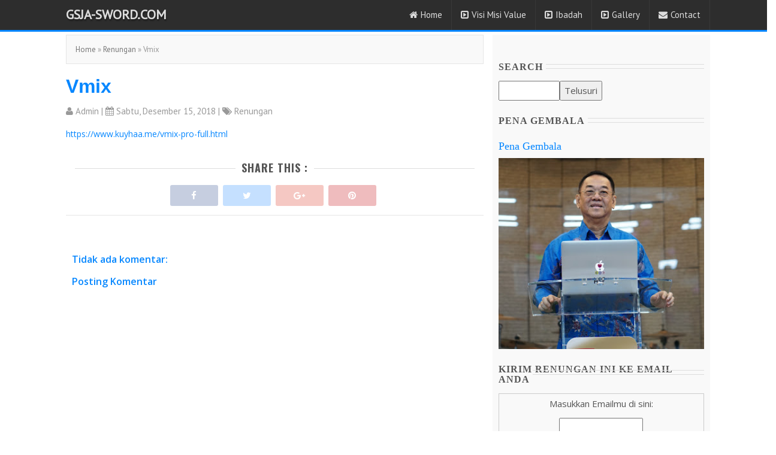

--- FILE ---
content_type: text/html; charset=UTF-8
request_url: https://www.gsja-sword.com/2018/12/vmix.html
body_size: 23200
content:
<!DOCTYPE html>
<HTML class='ltr no-js rwd item' dir='ltr'>
<head>
<meta content='width=device-width,initial-scale=1.0,minimum-scale=1.0,maximum-scale=1.0' name='viewport'/>
<meta content='text/html; charset=UTF-8' http-equiv='Content-Type'/>
<title>Vmix | GSJA-Sword.com</title>
<meta content='ExjLAaz2//RK0ohTG6fPkxOtXRlz1wD7PNT8oxYl6F8=' name='verify-v1'/>
<meta content='XF7foO5Qe8kXZq21DZnyZ7S2O2B8ts1LYjbVtQsYBmY' name='google-site-verification'/>
<meta content='4jh7pT4p-DJ5nP5gOrRLVZeGrcBz7eI36ANriTi9zNY' name='google-site-verification'/>
<meta content='D2AEBED20F0A3F1D221167C975FBF171' name='msvalidate.01'/>
<meta content='GSJA-Sword.com: Vmix - Media Online Christiani, website informasi seputar GSJA Sword. Membangun kerohanian, iman dan menjadi berkat bagi sesama untuk kemulian Tuhan kita Yesus Kristus ' name='description'/>
<meta content='gsja sword, gsja sword generation ministry, media online chistiani, happy sword, happy sword family, gereja sword, gereja kartini, sword community, sgm family, komunitas sword, Studying Words Of OuR LorD, hsf' name='keywords'/>
<meta content='all-language' http-equiv='Content-Language'/>
<meta content='Global' name='Distribution'/>
<meta content='Indonesia' name='geo.country'/>
<meta content='Jakarta' name='geo.placename'/>
<meta content='GSJA Sword' name='author'/>
<meta content='all' name='robots'/>
<meta content='all' name='googlebot'/>
<meta content='all' name='msnbot'/>
<meta content='all' name='Googlebot-Image'/>
<meta content='all' name='Slurp'/>
<meta content='all' name='ZyBorg'/>
<meta content='all' name='Scooter'/>
<meta content='text/html; charset=UTF-8' http-equiv='Content-Type'/>
<meta content='true' name='MSSmartTagsPreventParsing'/>
<meta content='blogger' name='generator'/>
<meta content='1 days' name='revisit-after'/>
<meta content='translate' name='google'/>
<meta content='general' name='rating'/>
<!-- Facebook and WhatsApp Meta Tag Open Graph by igniel.com -->
<meta content='blog' property='og:type'/>
<meta content='https://blogger.googleusercontent.com/img/b/R29vZ2xl/AVvXsEiC3LTEgc9YZDywH3avALPGFbB7QbA-A1Kp43xXlKMKylKAJpIIMccVryoqL-Gd2-WRYY7PZ91tjQ0SSFsQtB2FzwyfW4W9KPbNhAfYW0DSd-4_Rkdqzete9wUt6_IjxKhw1cENQxISf5tD/s320/sword.png" title="" width="320' property='og:image'/>
<meta content='' property='og:description'/>
<meta content='GSJA-Sword.com' property='og:site_name'/>
<meta content='https://www.facebook.com/happyswordfamily' property='article:author'/>
<meta content='https://www.facebook.com/happyswordfamily' property='article:publisher'/>
<meta content='happyswordfamily' property='fb:admins'/>
<meta content='en_US' property='og:locale'/>
<meta content='en_GB' property='og:locale:alternate'/>
<meta content='id_ID' property='og:locale:alternate'/>
<link href='https://www.gsja-sword.com/2018/12/vmix.html' rel='canonical'/>
<link href='https://www.gsja-sword.com/favicon.ico' rel='icon' type='image/x-icon'/>
<link href='https://www.gsja-sword.com/2018/12/vmix.html' rel='canonical'/>
<link href='https://www.gsja-sword.com/feeds/posts/default' rel='alternate' title='GSJA-Sword.com - Atom' type='application/atom+xml'/>
<link href='https://www.gsja-sword.com/feeds/posts/default?alt=rss' rel='alternate' title='GSJA-Sword.com - RSS' type='application/rss+xml'/>
<link href='http://www.blogger.com/feeds/5337482963073740281/posts/default' rel='alternate' title='GSJA-Sword.com - Atom' type='application/atom+xml'/>
<link href='http://www.blogger.com/openid-server.g' rel='openid.server'/>
<link href='https://www.gsja-sword.com/' rel='openid.delegate'/>
<meta content='index,follow' name='robots'/>
<meta content='blogger' name='generator'/>
<link href="//fonts.googleapis.com/css?family=Open+Sans:300,300italic,400,400italic,600,600italic,700,700italic,800" rel="stylesheet" type="text/css">
<link href='https://fonts.googleapis.com/css?family=PT+Sans' rel='stylesheet' type='text/css'/>
<link href="//fonts.googleapis.com/css?family=Oswald:400,700" rel="stylesheet" type="text/css">
<link href='https://fonts.googleapis.com/css?family=Gentium+Book+Basic:400,400italic' rel='stylesheet' type='text/css'/>
<link href='//netdna.bootstrapcdn.com/font-awesome/4.6.1/css/font-awesome.min.css' rel='stylesheet' type='text/css'/>
<link href='//netdna.bootstrapcdn.com/bootstrap/3.3.6/css/bootstrap.min.css' rel='stylesheet' type='text/css'/>
<script src='https://ajax.googleapis.com/ajax/libs/jquery/1.11.3/jquery.min.js' type='text/javascript'></script>
<link href='https://blogger.googleusercontent.com/img/b/R29vZ2xl/AVvXsEi9xsTQFVcICn_mRXIg_8c_5sRddFUEUSaautq_KSc2bt6Dzkksal0IPGQH9NxcapW7E0XjArJf7MXYg5EVx8jT5TdIlSrmKV5kFTsjKqPoU4bAOf4jDQD6pHP9LHIAxKuComQawxulIfo0/s1600/logo+sword.png' rel='icon' type='image/gif'/>
	
	<style type="text/css">	
	
<style id='page-skin-1' type='text/css'><!--
/*
-----------------------------------------------
Premium Multipurpose Blogspot Template
Name	: 3in1 Spot Template
Author	: Imers Nuri
URL		: http://3in1spot.blogspot.co.id/
----------------------------------------------- */
/*-- Layout --*/
#layout h4,#layout .layout-widget-description{display:none;}
#layout #header{width:30%;float:left;z-index:99;}
#layout #ads1,#layout #sales-text, #layout #sales-text2,#layout #footer-wrapper,#layout #footer5{clear:both;}
#layout #main-wrapper{width:70%;float:left;}
#layout #sidebar-wrapper{width:30%;float:right;}
#layout #footer1,#layout #footer2,#layout #footer3{width:25%;float:left;}
#layout #footer4{width:20%;float:left;}
/* ----- GLOBAL ------*/
body {color: #555;font-family:'Open Sans',Arial,Helvetica,sans-serif;font-size: 15px;font-weight: 400;line-height: 1.8em;word-wrap: break-word;margin:0;padding-top: 35px;font-size99:14px;font-family99:'Open Sans',Arial,Helvetica,sans-serif;}
a:link {color:#0687FF;text-decoration:none;}
a:hover {color:#555;text-decoration:none;}
a img {border-width:0;display-block; max-width:100%;height:auto;}
img{display-block; max-width:100%;height:auto;}
a img:hover, img:hover{opacity: 0.7;}
h1{font-size:26px;}
h2{font-size:22px;}
h3{font-size:18px;}
h4{font-size:16px;}
h1,h2,h3{font-family:Laila;font-weight:500;}
blockquote{width:90%;margin:0 auto;font-size:15px;font-style:italic;background-color:#eee;font-family:'Gentium Book Basic',serif;border-left: 6px solid #0687FF;}
/*----------------------  HEADER ------------------------*/
.navbar{background:#2D2D2D;border-bottom:solid 3px #0687ff;}
.container-fluid{background:#2D2D2D;max-width:1090px;margin:0 auto;border:none;}
.kakibawah,#header-wrapper{background:#2D2D2D;border-bottom:solid 3px #0687ff;}
#myNavbar a,.title-logo a{color:#ddd;}
#header{margin-top:-10px;}
.navbar-header{margin-left:15px;}
.navbar-right a{font-family:'PT Sans',Arial,Helvetica,sans-serif;font-weight:400;font-size:15px;}
.navbar-right li{border-right:solid 1px #383838;}
.navbar-right li:hover{background:#0687ff;}
.navbar-right li i{margin-right:5px;}
.navbar-right li:hover > ul {display: block;}
.navbar-right ul {z-index:99;border-top:solid 3px #0687ff;background: #2D2D2D;display: none;left: 0;margin: 0;padding: 0;position: absolute;clear:both;width: 175px;}
.navbar-right ul li{padding:10px;list-style-type: none;list-style-image: none;border-bottom:solid 1px #383838;}
.navbar-right li ul .fa{color:#ddd;}
@media(max-width:768px){
.navbar-right ul{display: block;position:relative;border:none;width:100%;}
.navbar-right ul li{border-top99:solid 1px #383838;padding-left:35px;}
.navbar-right li{border-bottom:solid 1px #383838;}
}
/*------------------------ TITLE --------------------*/
.title-logo a{ font-family:'PT Sans',Arial,Helvetica,sans-serif;font-weight:bold;text-transform:uppercase;font-size:22px;text-shadow: 1px 3px 2px rgba(0,0,0,0.3);}
.title-logo a:hover{color:#0687ff;}
.descriptionwrapper{display:none;}
.judul-home{padding-bottom:5px;max-width:1090px;border-bottom:3px solid #0687ff;;margin:20px 0 20px -18px;text-align:center;font-family:'PT Sans',Arial,Helvetica,sans-serif;font-size:26px;font-weight:600;color:#555;}
hr.garis-judul { margin-top:-5px;border: 0; height: 2px;
background-image: -webkit-linear-gradient(left, #f0f0f0, #0687FF, #f0f0f0);
background-image: -moz-linear-gradient(left, #f0f0f0, #0687FF, #f0f0f0);
background-image: -ms-linear-gradient(left, #f0f0f0, #0687FF, #f0f0f0);
background-image: -o-linear-gradient(left, #f0f0f0, #0687FF, #f0f0f0);
}
.post-outer{position:relative;}
.post-outer h2{font-family:Montserrat,Arial,Helvetica,sans-serif;font-weight:700;font-size:32px;}
.post-outer h2 a,.item-title99 a{color:#0687FF;}
.post-outer h2 a:hover,.item-title99 a:hover{color:#555;}
#sidebar .widget h2,.post-body h2 {clear:both;font-size: 16px;font-weight: 600;letter-spacing: 1px;overflow: hidden;padding:5px 0;position: relative;text-align:left;text-transform: uppercase;transition: all 0.5s ease-out 0s;}
#sidebar .widget h2::after,.post-body h2::after {margin-left:5px;border-top:1px solid #ddd; border-bottom:1px solid #ddd;content: " ";height: 8px;overflow: hidden;position: absolute;top: 35%;width:100%;}
#sidebar .widget h2 span,.post-body h2 span {display: inline-block;margin: 0;padding:0;position: relative;}
#footer-wrapper .widget h2{
color:#ddd;text-transform:uppercase;font-size:14px;font-weight:400;text-shadow: 1px 3px 2px rgba(0,0,0,0.3);font-family:'PT Sans',Arial,Helvetica,sans-serif;
border-bottom: 2px solid #0687FF;float: left;font-size: 16px;line-height: normal;margin: 0 auto -2px;padding: 5px 5px 5px 0;}
#footer-wrapper .widget-content {border-top: 2px solid #3E3E3E;clear: left;padding: 10px 0 0;}
/*----------------------  MAIN ------------------------*/
.breadcrumbs{font-family:'PT Sans',Arial,Helvetica,sans-serif;background: #f9f9f9 none repeat scroll 0 0;border: 1px solid #e6e6e6;color: #999999;font-size: 13px;margin-bottom: 10px;padding: 10px 10px 10px 15px;}
.breadcrumbs a{color:#777;}
.breadcrumbs a:hover{color:#0687FF;}
#konten{max-width:1090px;padding:10px 0;margin:10px auto 0 auto;clear:both;}
#main-wrapper{margin-top:0px;}
.post-outer{margin-bottom:10px;padding-bottom99:20px;clear:both;}
.post-body {font-family:'Open Sans',Arial,Helvetica,sans-serif;font-size: 14px;line-height: 2.1;}
.separator img {margin-left: -1em;margin-right: -1em;}/*-- Penting lho --*/
#blog-pager{}
#blog-pager-newer-link{float:left;margin-bottom:10px;}
#blog-pager-newer-link a,#blog-pager-older-link a{background: #f2f2f2 none repeat scroll 0 0;border:1px solid #e8e8e8;border-radius: 4px;color: #b4b4b7 !important;cursor: pointer;font-size: 11px;
font-weight: 400;height: 20px;line-height: 20px;margin: 0;padding:3px 5px;text-align: center;}
#blog-pager .home-link{display:none;}
#blog-pager-older-link{float:right;margin-bottom:10px;}
/*-- Produk --*/
#produklabel{background:#f9f9f9;;padding-bottom:20px;}
.produklabel{max-width:1090px;margin:0 auto;padding-left:18px;}
img.gbr-produk{width:210px;height:250px;margin:15px 20px;border-radius:5px;}
.box{padding-bottom:15px;width:250px;height:390px;float:left;margin-right:18px;margin-bottom:18px;background-color:#fff;border:1px solid #ddd;border-radius:10px;text-align:center;}
.box:hover {box-shadow:1px 1px 5px #ccc;}
.box a{font-family:'PT Sans',Arial,Helvetica,sans-serif;font-size:18px;font-weight:600;line-height:20px;}
.judul-produk{height:30px;margin-top99:5px;}
.tombol-produk{font-size: 1em;background:#0687FF;text-transform: uppercase;cursor: pointer;padding: 5px 12px;border-radius:5px;
display: inline-block;border:1px solid #0687FF;text-align: center;list-style: none;width:100px;outline: none;
-webkit-transition: all 0.3s ease-out;
-moz-transition: all 0.3s ease-out;
-ms-transition: all 0.3s ease-out;
-o-transition: all 0.3s ease-out;
transition: all 0.3s ease-out;
}
.tombol-produk a{color:#fff;font-weight:600;font-size:16px;}
.tombol-produk:hover{background:#2d2d2d;color: #000;border:1px solid #000;}
.tombol-produk a:hover{color:#ddd;}
/*-- Produk Single --*/
.gbr-produk{display: inline-block;margin-bottom:10px;}
.produk-detail td{padding: 8px;border-top:1px dashed #ddd;}
.pesan{clear:both;margin-top:10px;background:#f9f9f9;border:1px solid #e6e6e6;padding-bottom:10px;text-align:center;}
.harga{color:#fff;font-size: 1.1em;font-weight:600;background:#0687FF;padding: 5px 12px;border-radius:5px;display: inline-block;border:1px solid #0687FF;text-align: center;list-style: none;margin-right:10px;}
.tombol-beli{margin-top:10px;font-size: 1em;background:#0687FF;text-transform: uppercase;cursor: pointer;padding: 6px 12px;border-radius:5px;
display: inline-block;border:1px solid #0687FF;text-align: center;list-style: none;width:100px;outline: none;
-webkit-transition: all 0.3s ease-out;
-moz-transition: all 0.3s ease-out;
-ms-transition: all 0.3s ease-out;
-o-transition: all 0.3s ease-out;
transition: all 0.3s ease-out;}
.tombol-beli a{color:#fff;font-weight:600;font-size:16px;}
.tombol-beli:hover{background:#2d2d2d;color: #000;border:1px solid #000;}
.tombol-beli a:hover{color:#ddd;}
/*--SOCIAL-SHARE-- */
.share h4 {font-size: 120%;font-weight: 700;letter-spacing: 1px;margin: 10px 0 0;overflow: hidden;padding: 4px 8px;position: relative;text-align: center;text-transform: uppercase;transition: all 0.5s ease-out 0s;}
.share h4::before, .share h4::after {background-color: #ddd;content: " ";height: 1px;overflow: hidden;position: absolute;top: 51%;width: 50%;}
.share h4::before {margin-left: -50%;text-align: right;}
.share h4 span {display: inline-block;margin: 0 auto;padding: 4px 10px 5px;position: relative;}
.social-share  {display: block;text-align:center;font: 15px Oswald;margin: 0 0 20px;width: 100%;padding :15px;border-bottom: 1px solid #e6e6e6;}
.social-share  .share a {color: #fff;display: inline-block;margin-right: 5px;text-align: center;}
.social-share  .share a i {margin-top:10px;border-radius: 3px;opacity: 0.3;padding: 10px;transition: all 0.3s ease-in-out 0s;width: 80px;}
.social-share  .share a i:hover {opacity: 1;}
.share a i.fa-facebook {background: #425f9b none repeat scroll 0 0;}
.share a i.fa-twitter {background: #4099ff none repeat scroll 0 0;}
.share a i.fa-google-plus {background: #df4b38 none repeat scroll 0 0;}
.share a i.fa-pinterest {background: #cc2127 none repeat scroll 0 0;}
.social{margin:15px auto 0 10px;text-align:center;}
.socialhome-content{text-align:center;margin-bottom:-100px;}
.socialhome-content .rss,.socialhome-content .fb,.socialhome-content .tw,.socialhome-content .gp,.socialhome-content .ig{color:#999;margin-right:10px;}
.socialhome-content .rss:hover,.socialhome-content .fb:hover,.socialhome-content .tw:hover,.socialhome-content .gp:hover,.socialhome-content .ig:hover{color:#DDD;}
/* Comments
----------------------------------------------- */
#comments{margin-top:10px;margin-bottom:10px;border99: 1px solid #eee;}
.comment-header a,.comment-actions a,.item-control a{text-align:left;color:#0687FF;font-weight:400;font-size:13px;}
.item-control a,.continue{display:none;}
.comments .comments-content .user {font-weight:600;text-shadow: -2px -1px #ffffff;margin-right:10px;}
#comments h4, .comments .continue a {color:#0687FF;text-align:left;padding-left:10px;font-weight:600;}
.avatar-image-container img{max-width:70px;min-width:70px;border-radius:35px;float:left;border:4px solid #ddd;}
#comments{background-color:#fff;margin-top:30px;}
#comment-post-message, .comments{text-align:center;margin-top:10px;}
.comment-block{border-left:6px solid #dadada;border-top:1px solid #e8e8e8;border-right:1px solid #e8e8e8;border-bottom:1px solid #e8e8e8;}
.comments .comments-content .comment-thread ol {list-style-type: none;text-align: left;margin-left:-20px;margin-right99:20px;}
.comment-block, .comments .comment-thread.inline-thread99 .comment99 {background:#f2f2f2;padding: 10px;}
.comments .comment-block, .comments .comments-content .comment-replies99, .comments .comment-replybox-single {margin-left: 80px;}
.comment-replies{margin-left: 60px;margin-top:15px;margin-bottom:15px;}
.comments .comment-block {margin-left: 80px;position: relative;border-left:5px solid solid #F4701E;}
.comments .comments-content .comment-content {text-align: initial;}
.comments .comments-content .comment-header, .comments .comments-content .comment-content {margin-left: 5px;}
.comments .comments-content .comment-content {text-align: justify;}
.comments .comments-content .comment-header, .comments .comments-content .comment-content {margin: 0 0 8px;}
.comments .comment-content {line-height: 1.4em;padding: 5px 0;}
.thread-count a{display:none;}
.comment-actions a{background: #f8f8fb none repeat scroll 0 0;border-radius: 4px;color: #b4b4b7 !important;cursor: pointer;font-size: 11px;
font-weight: 400;height: 20px;line-height: 20px;margin: 0 0 10px 4px;padding: 0 5px;text-align: center;text-decoration: none;}
/*----------------------  SIDEBAR ------------------------*/
#sidebar{margin-top:0px;padding-top:10px;}
#sidebar .widget{float:center;margin-right99:10px;}
#sidebar .widget-content{text-align:center;}
.col-sidebar{background:#f9f9f9;padding:10px;}
#sidebar .widget h4{text-align:left;font-weight:bold;clear:both;}
#sidebar .widget-content ul{padding-left:0;}
#sidebar .widget-content li{list-style-type: none; list-style-image: none;text-align:left;border-bottom: 1px dashed #ddd;position: relative;color:#333;font-weight99:500;font-size99:17px;}
#sidebar .widget-content li a{color:#555;}
#sidebar .widget-content li a:hover{color:#0687FF;}
.popular-posts .item-thumbnail{width:72px;height:72px;float:left;margin-right:10px;margin-bottom:10px;}
.popular-posts .item-title{margin-right:10px;font-weight:500;font-size:17px;}
.popular-posts .item-snippet{margin-right:0px;text-align:justify;font-size:14px;padding:5px 10px;color:#555;}
.popular-posts ul{padding-left:0px;}
.popular-posts99 ul li {list-style-type: none;list-style-image: none;}
#sidebar .popular-posts{background-color: #fff;}
/*----------------------  FOOTER ------------------------*/
#footer-wrapper{background:#34373a;clear:both;}
.kaki{background:#34373a;max-width:1200px;margin:5px auto;padding-left:-20px;}
.footer{color:#999;font-size:13px;line-height:1.8em;margin-top: 2em;font-family:'PT Sans',Arial,Helvetica,sans-serif;}
.footer a,.copyright a{color:#ddd;font-weight:400;font-size:13px;font-family:'PT Sans',Arial,Helvetica,sans-serif;}
.footer a:hover,.copyright a:hover{color:#0687FF;text-decoration:none;}
.kakibawah{max-height:120px;background99:#222;border-top:2px solid #3E3E3E;font-family:'PT Sans',Arial,Helvetica,sans-serif;}
.copyright,.socialhome99{margin:25px auto;font-size:13px;font-family:'PT Sans',Arial,Helvetica,sans-serif;}
.copyright{text-align:center;color:#999;padding:0;}
#footer-wrapper .widget{clear:both;}
#footer-wrapper .widget h4{margin-top:30px;}
.widget-content{font-family:'Open Sans',Arial,Helvetica,sans-serif;}
.widget-content ul li{border-bottom: 1px solid #3E3E3E;;padding-top:10px;padding-bottom:10px;list-style-type: none; list-style-image: none; }
.label-size {border: 1px solid rgba(249, 249, 249, 0.15);border-radius: 3px;color: #7a7f7d;display: block;float: left;margin: 3px;padding: 5px 10px;text-decoration: none;text-transform: capitalize;}
.label-size a:hover{color:#fff;}
.label-size:hover{background:#0687FF;}
.tanggalan{font-family:'PT Sans',Arial,Helvetica,sans-serif;margin-top:5px;margin-bottom:5px;color:#999;}
.lengkap1,.lengkap1 a,.lengkap2 a{font-family:'PT Sans',Arial,Helvetica,sans-serif;margin-top:10px;color:#999;}
.lengkap1 a:hover,.lengkap2 a:hover,.lengkap3 a:hover{color:#0687FF;}
.lengkap2{margin-top:20px;text-align:right;}
.lengkap3,.lengkap3 a{font-size:15px;font-family:'PT Sans',Arial,Helvetica,sans-serif;margin-top:0px;margin-bottom:10px;color:#999;}
#toTop {display: none;text-decoration: none;position: fixed;bottom: 26px;right: 3%;overflow: hidden;width:50px;height:50px;border: none;text-indent: 100%;background:#222;}
#Blog2 .status-msg-wrap{display:none;}
.status-msg-border{display:none;}
.status-msg-body {margin:20px auto;border:1px solid #eee;padding: 0.3em 0;text-align: center;float:center;width: 90%;}
/*-- IKLAN--*/
#ads1{max-width:1024px;margin:25px auto;text-align:center}
#ads2{margin:10px auto;}
.ads3{text-align:center;}
/*================= Short code ============================*/
.sales-text{max-width:1090px;padding: 50px 15px;margin:0 auto;font-size:16px;text-align:justify;}
#judul-lebar{background:#0687FF;color:#fff;text-align:center;padding:15px;clear:both;}
.judul-sales{font-size:32px;font-weight:700;line-height:38px;}
.keterangan-judul{font-size:22px;font-weight:500;margin-top:5px;}
.sales-text .fa,.demo .fa{color:#0687FF;}
.sales-text h4{font-size:20px;font-weight:600;}
.title1{color: rgb(255, 0, 0);font-size: 42px;font-weight:700;line-height:48px;margin:20px auto;text-align:center;text-shadow:0 -1px 1px rgb(0, 0, 0);width: 90%;}
.title2{color: rgb(255, 0, 0);font-size: 26px;font-weight:600;line-height:30px;margin:20px auto;text-align:center;text-shadow:0 -1px 1px rgb(0, 0, 0);width: 90%;}
#parallax {margin-top:-15px;display: table;height:600px;position: relative;width: 100%;-webkit-background-size: cover;-moz-background-size: cover;-o-background-size: cover;background-size: cover;}
.parallax-text {display: table-cell;text-align: center;vertical-align: middle;}
.parallax-text h1  {font-size: 3em;font-weight: 700;margin: 0;padding: 0;}
.parallax-text h2  {font-size: 2em;font-weight: 500;margin:10px;padding: 0;}
.parallax-text h3  {font-size: 1.4em;font-weight99: 400;margin: 20px;padding: 0;line-height:28px;}
.quote{width:73%;margin:10px auto;padding:10px;font-size:20px;text-align:justify;font-style:italic;background-color:#eee;font-family:'Gentium Book Basic',serif;border-left: 6px solid #0687FF;border-top:1px solid #e4e4e4;border-right:1px solid #e4e4e4;border-bottom:1px solid #e4e4e4;}
#demo{text-align:center;}
.demo{width:70%;margin:10px auto;}
.demo-box{border:1px solid #eee;background99:#eee;margin-top:10px;}
#demo .judul-demo{font-weight:600;font-size:18px;margin-bottom:5px;margin-top:5px;}
#demo ul{padding:0;}
#demo ul li{list-style-type: none;list-style-image: none;text-align:center;border-bottom:1px solid #eee;padding:5px;}
/* --------------------- Slider ---------------------- */
#slider{width:100%;height:auto;position:relative;overflow:hidden;margin-top:-15px;}
@keyframes load{from{left:-100%;}to{left:0;}}
.slides{width:400%;height:100%;position:relative;-webkit-animation:slide 30s infinite;-moz-animation:slide 30s infinite;animation:slide 30s infinite;}
.slider{width:25%;height:100%;float:left;position:relative;z-index:1;overflow:hidden;}
/* Legend */
.legend2{border:500px solid transparent;border-left:800px solid rgba(52, 73, 94, .7);border-bottom:0;position:absolute;bottom:0;}
/* Contents */
.content{width:100%;height:100%;position:absolute;overflow:hidden;}
.content-txt{max-width:400px;height1:150px;float:left;padding:15px;position:relative;background:rgba(52, 73, 94, .7);-webkit-animation:content-s 7.5s infinite;-moz-animation:content-s 7.5s infinite;animation:content-s 7.5s infinite;}
.content-txt h1{font-family:Intro;font-size:24px;color:#fff;text-align:left;margin-top:50px;margin-left1:30px;padding-bottom1:10px;}
.content-txt h2{font-family:Quicksand;font-weight:normal;font-size:14px;font-style:italic;color:#fff;text-align:left;margin-left1:30px;}
@media screen and (max-width:480px){.content-txt{width:100%;}}
/* Switch */
.switch{width:120px;height:10px;position:absolute;top:65px;z-index:99;left:-25px;text-align:center;}
.switch > ul{list-style:none;}
.switch > ul > li{width:10px;height:10px;border-radius:50%;background:#fff;float:left;margin-right:5px;cursor:pointer;}
.switch1 ul{overflow:hidden;}
.on{width:100%;height:100%;border-radius:50%;background:#f39c12;position:relative;-webkit-animation:on 30s infinite;-moz-animation:on 30s infinite;animation:on 30s infinite;}
/* Animation */
@-webkit-keyframes slide{0%,100%{margin-left:0%;}
21%{margin-left:0%;}
25%{margin-left:-100%;}
46%{margin-left:-100%;}
50%{margin-left:-200%;}
71%{margin-left:-200%;}
75%{margin-left:-300%;}
96%{margin-left:-300%;}
}
@-moz-keyframes slide{0%,100%{margin-left:0%;}
21%{margin-left:0%;}
25%{margin-left:-100%;}
46%{margin-left:-100%;}
50%{margin-left:-200%;}
71%{margin-left:-200%;}
75%{margin-left:-300%;}
96%{margin-left:-300%;}
}
@keyframes slide{0%,100%{margin-left:0%;}
21%{margin-left:0%;}
25%{margin-left:-100%;}
46%{margin-left:-100%;}
50%{margin-left:-200%;}
71%{margin-left:-200%;}
75%{margin-left:-300%;}
96%{margin-left:-300%;}
}
@-webkit-keyframes content-s{
0%{left:-420px;}
10%{left:0px;}
30%{left:0px;}
40%{left:0px;}
50%{left:0px;}
60%{left:0px;}
70%{left:0;}
80%{left:-420px;}
90%{left:-420px;}
100%{left:-420px;}
}
@-moz-keyframes content-s{
0%{left:-420px;}
10%{left:0px;}
30%{left:0px;}
40%{left:0px;}
50%{left:0px;}
60%{left:0px;}
70%{left:0;}
80%{left:-420px;}
90%{left:-420px;}
100%{left:-420px;}
}
@keyframes content-s{
0%{left:-420px;}
10%{left:20px;}
15%{left:0px;}
30%{left:0px;}
40%{left:0px;}
50%{left:0px;}
60%{left:0px;}
70%{left:0;}
80%{left:-420px;}
90%{left:-420px;}
100%{left:-420px;}
}
@-webkit-keyframes on{0%,100%{margin-left:0%;}
21%{margin-left:0%;}
25%{margin-left:15px;}
46%{margin-left:15px;}
50%{ margin-left:30px;}
71%{margin-left:30px;}
75%{margin-left:45px;}
96%{margin-left:45px;}
}
@-moz-keyframes on{0%,100%{margin-left:0%;}
21%{margin-left:0%;}
25%{margin-left:15px;}
46%{margin-left:15px;}
50%{margin-left:30px;}
71%{margin-left:30px;}
75%{margin-left:45px;}
96%{margin-left:45px;}
}
@keyframes on{0%,100%{margin-left:0%;}
21%{margin-left:0%;}
25%{margin-left:15px;}
46%{margin-left:15px;}
50%{margin-left:30px;}
71%{margin-left:30px;}
75%{margin-left:45px;}
96%{margin-left:45px;}
}
/* ================ Testi ==============*/
#testi{background:url(https://blogger.googleusercontent.com/img/b/R29vZ2xl/AVvXsEhden9aUM3gMaJNV0QYzEIpeyt5Pq9vBIyAWafnFV7RFQdoVO7UMP5bUfdOyaP8EWNqAm04wfmnj6bxvg0A2_mMGLzL3sasa5kO8wM_4r0so0lGsle-AM8s4VyYp-sWNPHtBOL3qt8g11Q/s1600/bg.gif) repeat;color:#313131;font-family:Georgia,sans-serif;font-size:15px;}
#testi .testi{max-width:1090px;margin:0 auto;padding: 50px 15px;}
#testi .kotak-testi{margin-top:15px;padding:10px;}
@media(max-width:768px){#testi .kotak-testi{clear:both;}}
#testi h3,#tim-kami h2, #portfolio h2{background:url(https://blogger.googleusercontent.com/img/b/R29vZ2xl/AVvXsEhxvaBsR4SNFaRQP_RbB0jpYKYaGCarpYLknmYM-AyZCvzd-1gakkQWPSvCFoNAnEPDHruK9hYdjEi8FcCcn43gxknj3TAWZUUWxx_Wz0b-9sEXQwRfgVWF8Sx-COxsuJ1xwnLpJ3jOKYc/s1600/h3.png) no-repeat center;color:#dd3c04;font-size:13px;font-weight:normal;text-align:center;text-transform:uppercase;margin-bottom:17px;}
#testi .photo{background99:url(img/photo-bg.png) no-repeat center;margin-right:6px;position:relative;float:left;}
#testi .photo img{max-width:120px;max-height:120px;overflow:hidden;position:absolute;border-radius:60px;border:6px solid #f4f4f4;}
#testi .photo img.photo-bg99{z-index:1;}
#testi .photo img.photo99{left:0;}
#testi p.isi-testi{font-style:italic;line-height:24px;padding-left:19px;margin-left:121px;position:relative;overflow99:hidden;text-align:left;}
#testi p.isi-testi span {text-indent;}
#testi p.isi-testi span.laquo{background:url(https://blogger.googleusercontent.com/img/b/R29vZ2xl/AVvXsEg3sIkQ_vfVergP1JAW0E_-0yiYfrs1s1njnGWPvOTYnrgu_qY5HQBQiJhNsQlHokK1KkPqUDkhq552aYGJ0azvXaaiRwZNdtphAjc_BqDmYYOJuaXw6Sj935wCRtGoa49Q4Qj6-XGtcFI/s1600/laquo.png) no-repeat;width:14px;height:11px;position:absolute;left:0;top:4px;display:block;}
#testi p.isi-testi span.raquo{background:url(https://blogger.googleusercontent.com/img/b/R29vZ2xl/AVvXsEhEU3jJcWBrCZiPf5e8kNgSpjiICgbQNCvTNfTDLxp0SauNdY7ibl-zw2rVusaDQSsvmLf46Mb4SKn4AYFgxa_-_26YmtDoMvux_P3X-I3jJqTfQKKLHzpZ5nXDvMvl6tGQjMo7DpeKPjg/s1600/raquo.png) no-repeat right 4px;width:13px;height:15px;padding-left:4px;display:inline-block;}
#testi .sign{text-align:right;float:right;padding99:0 10px;}
#testi .sign a{color:#0687FF;font-family:Arial,sans-serif;font-size:13px;text-decoration:none;}
#testi .sign a:hover{text-decoration:underline;}
#testi .sign p{color:#5a5a5a;font-size:12px;line-height:15px;margin-top:6px;}
/* =============== Team - Portfolio ============= */
#tim-kami, #portfolio{padding:50px 15px;}
.tim-kami,.portfolio{max-width:1090px;margin:0 auto;}
#tim-kami p, #portfolio p{text-align:center;}
.tim-member, .portfolio-item {margin-top:20px;}
.tim-member .tim-photo{position: relative;overflow: hidden;border-radius: 50%;-webkit-border-radius: 50%;-moz-border-radius: 50%;}
.tim-member .tim-photo img, .portfolio-photo img{width: 100%;}
.tim-member .tim-photo .tim-nama{position: absolute;width: 100%;height: 100%;border-radius: 50%;
-webkit-border-radius: 50%;-moz-border-radius: 50%;text-align: center;top: 0;left: 0;background-color:#0687FF;color: white;opacity: 0;visibility: hidden;
-webkit-transition: all 200ms ease-in-out;-moz-transition: all 200ms ease-in-out;transition: all 200ms ease-in-out;}
.tim-member .tim-photo .tim-nama h3{font-size: 18px;text-transform: uppercase;color: white;display: inline-block;padding-bottom: 10px;border-bottom: 1px solid white;margin-top: 64px;}
.tim-member .tim-photo .tim-nama span {text-transform: uppercase;font-weight: 300;margin-top: 10px;display: block;}
.tim-member .tim-photo .tim-nama ul.social {display: block;margin-top: 20px;margin-left:-36px;}
.tim-member .tim-photo .tim-nama ul.social li {display: inline-block;}
.tim-member .tim-photo .tim-nama ul.social li a {width: 36px;height: 36px;background-color: white;line-height: 40px;color:#0687FF;border-radius: 18px;-webkit-border-radius: 18px;-moz-border-radius: 18px;}
.tim-member .tim-photo:hover .tim-nama, .portfolio-photo:hover .portfolio-nama {opacity: 1;visibility: visible;}
.portfolio-photo {position: relative;overflow: hidden;}
.portfolio-nama{vertical-align: middle;position: absolute;width: 100%;height: 100%;text-align: center;top: 0;left: 0;background-color:#0687FF;color: white;opacity: 0;visibility: hidden;
-webkit-transition: all 200ms ease-in-out;-moz-transition: all 200ms ease-in-out;transition: all 200ms ease-in-out;}
.portfolio-nama h3 {font-size: 18px;text-transform: uppercase;color: white;display: inline-block;padding-bottom: 10px;border-bottom: 1px solid white;margin-top99: 30px;}
.portfolio-nama a.expand {margin-top: 10px;width: 36px;height: 36px;border-radius: 18px;-webkit-border-radius: 18px;-moz-border-radius: 18px;background-color: white;display: inline-block;text-align: center;}
.portfolio-nama a.expand i {line-height: 36px;}
/* ============== Price Table ============= */
#daftar-harga99{padding:60px 15px;}
.rata{max-width:1090px;margin:40px auto;text-align:center;padding-left:10px;}
.plan-name, .plan-name-laris, .plan, .portfolio-photo{width:95%;}
.plan-name-laris {-webkit-transform: scale(1.03);-ms-transform: scale(1.03);transform: scale(1.03);margin:0;border-radius: 6px 6px 0 0;padding: 12px;font-size: 26px;font-weight:600;line-height: 24px;color: #fff;background:#ec523f;}
.rata .laris {-webkit-transform: scale(1.03);-ms-transform: scale(1.03);transform: scale(1.03);box-shadow: 20px 0 10px -10px rgba(0, 0, 0, 0.15), -20px 0 10px -10px rgba(0, 0, 0, 0.15);top:-13px;z-index:2;}
.plan-name, .plan{}
.rata .pelan:hover{-webkit-transform: scale(1.03);-ms-transform: scale(1.03);transform: scale(1.03);}
.rata .plan {clear:both;border-radius: 0 0 6px 6px;list-style: none;padding: 0 20px;margin: 0 0 15px;background: #fff;text-align: center;border:1px solid #eee;}
.rata .plan li {padding: 7px 7px;color: #555;border-top: 1px solid #f5f5f5;-webkit-transition: 300ms;transition: 300ms;text-align99: center;}
.rata .plan li.plan-price {border-top: 0;}
.rata .pelan .plan-name {margin:0;border-radius: 6px 6px 0 0;padding: 12px;font-size: 24px;line-height: 24px;color: #fff;background: rgb(0, 164, 239);border-top: 0;border99:1px solid rgb(0, 164, 239);}
.rata .plan li &gt; strong {color: rgb(0, 164, 239);}
.rata .plan:hover li.plan-name {background: #c0392b;}
.plan-action{margin-top: 10px;}
.rata .plan li.plan-action {margin-top: 10px;}
.rata .plan li.tombol99 a {color:#fff;border-radius: 3px; font-family: Arial, serif; font-size: 12px; font-weight: bold;  letter-spacing: 1px; padding: 5px 8px; line-height: 33px; text-transform: uppercase; }
.rata .plan li.tombol99 a:hover{color:#000;}
.isi-list{text-align:center;}
.isi-list ul {margin-bottom: 14px;list-style: none;}
.isi-list li{ width: 95%;display: block;margin: 0 0 7px 0;padding:7px;background: #F7F5F2;font-size: 18px;color: #333;text-decoration: none;text-align:left;}
.isi-list li:hover { background-color: #EFEFEF; }
/* ====================== Showcase Style Starts ============================ */
.showcase {max-width:1091px;padding-left:15px;height: 244px;margin:0 auto;}
.showcase li,.thumb1,.thumb2,.thumb3 {float: left;width: 254px;height: 244px;overflow: hidden;margin-right:15px;margin-bottom:12px;}
.showcase a {display: block;max-width: 254px;height: 244px;overflow: hidden;position: relative;text-decoration: none;}
.showcase a img {max-width2: 500px;height: 374px;margin: 0 auto;position: absolute;left:0;top: -40px;-webkit-transition: all 0.2s ease-out;-moz-transition: all 0.2s ease-out;-o-transition: all 0.2s ease-out;transition: all 0.2s ease-out;}
.showcase a:hover img {  -moz-transform: scale(1.5);
-webkit-transform: scale(1.5);
transform: scale(1.5);}
.showcase a p {background: #59A214;color: #fff;font-size: 11px;padding: 12px 10px;position:absolute;bottom:-120px;line-height: 20px;display: block;width: 254px;cursor: pointer;-webkit-transition: all 0.2s ease-out;-moz-transition: all 0.2s ease-out;-o-transition: all 0.2s ease-out;transition: all 0.2s ease-out;}
.showcase a:hover p {bottom: -10px;background: #3C840B;}
.showcase a h3 {font-size: 13px;text-transform: uppercase;color: #fff;background: #59A214;width:199px;padding: 8px 10px;position: absolute;right:10px;left:10px;bottom:0;cursor: pointer;-webkit-transition: all 0.2s ease-out;-moz-transition: all 0.2s ease-out;-o-transition: all 0.2s ease-out;transition: all 0.2s ease-out;}
.showcase a:hover h3 {bottom:88px;background: #3C840B;}
.showcase a h3 i {width: 33px;height: 31px;position: absolute;right: -34px;top: 0;background: #59A214;-webkit-transition: all 0.2s ease-out;-moz-transition: all 0.2s ease-out;-o-transition: all 0.2s ease-out;transition: all 0.2s ease-out;font-size:18px;font-weight:normal;text-align:center;padding:6px 0 0 0;}
.showcase .thumb2 a p, .showcase .thumb2 a h3 {background: #F68B28;}
.showcase .thumb2 a:hover p, .showcase .thumb2 a:hover h3 {background: #F16B17;}
.showcase .thumb2 a h3 i {background: #F68B28;}
.showcase .thumb2 a:hover h3 i {background: #F16B17;}
.showcase .thumb3 a p, .showcase .thumb3 a h3 {background: #0065BB;}
.showcase .thumb3 a:hover p, .showcase .thumb3 a:hover h3 {background: #0046A2;}
.showcase .thumb3 a h3 i {background: #0065BB;}
.showcase .thumb3 a:hover h3 i {background: #0046A2;}
/* =============================================  Media Query  ======================================================*/
@media(max-width:1200px){
.produklabel{width:822px;margin:0 auto;}
}
@media(max-width:1024px){
.col-sidebar{clear:both;}
.related {margin-top:30px;}
.showcase{width:607px;margin:0 auto;}}
@media(max-width:857px){
.bloglabel-li{width:100%;}
.kakibawah{margin-bottom:0px;max-height:120px;}
.socialhome-content{margin-bottom:-100px;}
.copyright{margin-top:110px;}
.showcase{width:607px;margin:0 auto;}
}
/* -- Toggle-Navbar --*/
@media(max-width:768px){
.produklabel{width:554px;margin:0 auto;}
#bloglabel ul li{width:100%;padding-right: 15px;}
.navbar-header{margin-left:20px;}
.navbar-header img{margin-left:0px;}
.showcase{width:607px;margin:0 auto;}
.showcase{width:80%;}}
@media(max-width:750px){
.showcase{width:310px;margin:0 auto;}}
@media(max-width:600px){
.bloglabel-li{padding-right: 15px;}
.showcase{width:310px;margin:0 auto;}
.title,.title a{padding:0;}
.navbar-right{padding:0;}}
@media(max-width:480px){
.col-xxs-12 {width: 100%;}
.produklabel{width:286px;margin:0 auto;}
.post-body img{width:100%;}
.showcase{width:310px;margin:0 auto;}
.separator{max-width:100%;float:center;}
.separator a img{max-width:100%;}
img{max-width:100%;float:none;margin:0 auto;}
.avatar-image-container img,.datetime{display:none;}
.comments .comment-block, .comments .comments-content .comment-replies, .comments .comment-replybox-single {margin-left: 0px;}
}
@media(max-width:360px){
.harga{margin-right:0px;margin-top:10px;}
#google-badge{display:none;}
.text-sales{font-size:18px;text-shadow:none;}
.separator{max-width:100%;margin:0 auto;}
img{max-width:100%;float:none;margin:0 auto;}}
@media(max-width:320px){
.separator{max-width:100%;margin:0 auto;}
img{max-width:100%;float:none;margin:0 auto;}
}

--></style>
<style type='text/css'>
.feed-links{display:none;}
.blog-pager99{display:none;}
.date-header{display:none;}
</style>
<style type='text/css'>
.widget-content .quickedit{display:none;}
 #sidebar .profile-img{max-width:80px;min-width:80px;border-radius:40px;margin-bottom:-20px;} 
 dt.profile-data .profile-name-link,.profile-link{display:none;}
</style>
<!-- Thumbnail Index -->
<script type='text/javascript'>var thumbnail_mode = "no-float" ;
summary_noimg = 300;
summary_img = 270;
img_thumb_height = 190;
img_thumb_width = 270;
</script>
<script type='text/javascript'>
//<![CDATA[
function removeHtmlTag(strx,chop){
if(strx.indexOf("<")!=-1)
{
var s = strx.split("<");
for(var i=0;i<s.length;i++){
if(s[i].indexOf(">")!=-1){
s[i] = s[i].substring(s[i].indexOf(">")+1,s[i].length);
}
}
strx = s.join("");
}
chop = (chop < strx.length-1) ? chop : strx.length-2;
while(strx.charAt(chop-1)!=' ' && strx.indexOf(' ',chop)!=-1) chop++;
strx = strx.substring(0,chop-1);
return strx+'...';
}

function createSummaryAndThumb(pID){
var div = document.getElementById(pID);
var imgtag = "";
var img = div.getElementsByTagName("img");

if(img.length<=0) {
imgtag = '<span style="float:left; padding: 5px;border-radius:5px;border: 1px solid #dcdbdb;margin-right:5px;"><img class="img-responsive" src="https://blogger.googleusercontent.com/img/b/R29vZ2xl/AVvXsEgyYSmzdRELXi3sjSnAonqEl5YAVIXigRwgHSPNTj_ujTmxjbGEioLIo4XjcpdzXajH_1Zq_8iaA5fgqQyUZA88WLnnaBIPGWOPz0E0hyI5SJGVq7Ki0foyjFLMVlGELEIV806apzibwtJT/s1600/no-image.png" width="'+img_thumb_width+'px" height="'+img_thumb_height+'px"/></span>';
var summ = summary_noimg;
}

if(img.length>=1) {
imgtag = '<span style="float:left; padding: 5px;border-radius:5px;border: 1px solid #dcdbdb;margin-right:5px;"><img class="img-responsive" src="'+img[0].src+'" width="'+img_thumb_width+'px" height="'+img_thumb_height+'px"/></span>';
summ = summary_img;
}

var summary = imgtag + '<div class="rangkuman">' + removeHtmlTag(div.innerHTML,summ) + '</div>';
div.innerHTML = summary;
}

//]]>
</script>
<!-- BlogByLabel-produk -->
<script type='text/javascript'>
			//<![CDATA[
			function produklabel(json) {
			
				for (var i = 0; i < numposts; i++) {
					var entry = json.feed.entry[i];
					var posttitle = entry.title.$t;
					var posturl;
					if (i == json.feed.entry.length) break;
					for (var k = 0; k < entry.link.length; k++) {
						if (entry.link[k].rel == 'replies' && entry.link[k].type == 'text/html') {
							var commenttext = entry.link[k].title;
							var commenturl = entry.link[k].href;
						}
						if (entry.link[k].rel == 'alternate') {
							posturl = entry.link[k].href;
							break;
						}
					}
					var thumburl;
					try {
						thumburl = entry.media$img.url;
					} catch (error) {
						s = entry.content.$t;
						a = s.indexOf("<img");
						b = s.indexOf("src=\"", a);
						c = s.indexOf("\"", b + 5);
						d = s.substr(b + 5, c - b - 5);
						if ((a != -1) && (b != -1) && (c != -1) && (d != "")) {
							thumburl = d;
						} else thumburl = '';
					}
					document.write('<div class="box">');
					document.write('<img class="gbr-produk" src="' + thumburl + '"/><br>');	
					document.write('<div class="judul-produk"><a href="' + posturl + '" title="' + posttitle + '">' + posttitle + '</a></div><br>');					
					document.write('<div class="tombol-produk">');	
					document.write('<a href="' + posturl + '" title="' + posttitle + '">Detail</a>');
					document.write('</div>');				
					document.write('</div>');
					if (i != (numposts - 1))
						document.write('');
				}
			
			}
			//]]>
			</script>
<!-- BlogByLabel-blogpost -->
<script type='text/javascript'>
    //<![CDATA[
    function removeHtmlTag(strx, chop) {
        if (strx.indexOf("<") != -1) {
            var s = strx.split("<");
            for (var i = 0; i < s.length; i++) {
                if (s[i].indexOf(">") != -1) {
                    s[i] = s[i].substring(s[i].indexOf(">") + 1, s[i].length)
                }
            }
            strx = s.join("")
        }
        chop = (chop < strx.length - 1) ? chop : strx.length - 2;
        while (strx.charAt(chop - 1) != ' ' && strx.indexOf(' ', chop) != -1) chop++;
        strx = strx.substring(0, chop - 1);
        return strx + '...'
    }

    function createSummaryAndThumb(pID) {
        var div = document.getElementById(pID);
        var imgtag = "";
        var img = div.getElementsByTagName("img");
        var summ = summary_noimg;
        if (img.length >= 1) {
            imgtag = '<span style="float:left; padding:0px 10px 5px 0px;"><img src="' + img[0].src + '" width="' + img_thumb_width + 'px" height="' + img_thumb_height + 'px"/></span>';
            summ = summary_img
        }
        var summary = imgtag + '<div>' + removeHtmlTag(div.innerHTML, summ) + '</div>';
        div.innerHTML = summary
    }

    function labelthumbs(json) {
        document.write('<ul class="bloglabel-ul">');
        for (var i = 0; i < numposts; i++) {
            var entry = json.feed.entry[i];
            var posttitle = entry.title.$t;
            var posturl;
            if (i == json.feed.entry.length) break;
            for (var k = 0; k < entry.link.length; k++) {
                if (entry.link[k].rel == 'replies' && entry.link[k].type == 'text/html') {
                    var commenttext = entry.link[k].title;
                    var commenturl = entry.link[k].href
                }
                if (entry.link[k].rel == 'alternate') {
                    posturl = entry.link[k].href;
                    break
                }
            }
            var thumburl;
            try {
                thumburl = entry.media$thumbnail.url
            } catch (error) {
                s = entry.content.$t;
                a = s.indexOf("<img");
                b = s.indexOf("src=\"", a);
                c = s.indexOf("\"", b + 5);
                d = s.substr(b + 5, c - b - 5);
                if ((a != -1) && (b != -1) && (c != -1) && (d != "")) {
                    thumburl = d
                } else thumburl = 'https://blogger.googleusercontent.com/img/b/R29vZ2xl/AVvXsEiPEvdCxwzMIIla1M7KSSD4pRBoz1OdSM_5p42FCpwuSW4c7k9GMa-pU2w-mDiO-zsPXFp_fYnG9IePp8QCoY38A2uceGWskE4qS-BgIOzzD7ncvrOGXJzqJ264yLBoXYYw7ECMBszwDz7D/'
            }
            var postdate = entry.published.$t;
            var cdyear = postdate.substring(0, 4);
            var cdmonth = postdate.substring(5, 7);
            var cdday = postdate.substring(8, 10);
            var monthnames = new Array();
            monthnames[1] = "Jan";
            monthnames[2] = "Feb";
            monthnames[3] = "Mar";
            monthnames[4] = "Apr";
            monthnames[5] = "May";
            monthnames[6] = "Jun";
            monthnames[7] = "Jul";
            monthnames[8] = "Aug";
            monthnames[9] = "Sep";
            monthnames[10] = "Oct";
            monthnames[11] = "Nov";
            monthnames[12] = "Dec";
            document.write('<li class="bloglabel-li">');
            if (showpostthumbnails == true) document.write('<a href="' + posturl + '"><img alt="' + posttitle + '" title="' + posttitle + '" class="label_thumb" src="' + thumburl + '"/></a>');
            document.write('<a href="' + posturl + '" title="' + posttitle + '">' + posttitle + '</a><br>');
            if ("content" in entry) {
                var postcontent = entry.content.$t
            } else if ("summary" in entry) {
                var postcontent = entry.summary.$t
            } else var postcontent = "";
            var re = /<\S[^>]*>/g;
            postcontent = postcontent.replace(re, "");
            if (showpostsummary == true) {
                if (postcontent.length < numchars) {
                    document.write('');
                    document.write(postcontent);
                    document.write('')
                } else {
                    document.write('');
                    postcontent = postcontent.substring(0, numchars);
                    var quoteEnd = postcontent.lastIndexOf(" ");
                    postcontent = postcontent.substring(0, quoteEnd);
                    document.write(postcontent + '...');
                    document.write('')
                }
            }
            var towrite = '';
            var flag = 0;
            document.write('<br>');
             document.write('<div class="tanggalan">');
            if (showpostdate == true) {
                towrite = towrite + cdday + '-' + monthnames[parseInt(cdmonth, 10)] + '-' + cdyear;
                flag = 1
            }
            if (showcommentnum == true) {
                if (flag == 1) {
                    towrite = towrite + ' | '
                }
                if (commenttext == '1 Comments') commenttext = '1 Comment';
                if (commenttext == '0 Comments') commenttext = 'No Comments';
                commenttext = '' + commenttext + '';
                towrite = towrite + commenttext;
                flag = 1
            }
            if (displaymore == true) {
                if (flag == 1) towrite = towrite + ' | ';
                towrite = towrite + '<a href="' + posturl + '" class="url" title="' + posttitle + '">More »</a>';
                flag = 1
            }
            document.write(towrite);
            document.write('</div>');            
            document.write('</li>');
            if (displayseparator == true)
                if (i != (numposts - 1)) document.write('')
        }
        document.write('</ul>')
    }
    //]]>
</script>
<style>
#bloglabel{background:#FFF;padding-top:10px;padding-bottom:20px;margin:0 auto;clear:both;}
img.label_thumb{float:left;border:1px solid #aaa;margin-right:10px;height:auto;width:140px;padding:5px;border-radius:5px;}
.bloglabel-ul{margin:15px auto;max-width:1090px;padding:0;}
.bloglabel-li{width:545px;padding-left:15px;float:left;list-style-type: none; list-style-image: none; text-align:justify;margin-bottom:15px;font-family:'Open Sans',arial,sintony;}
.bloglabel-li a{text-align:left;font-family:'PT Sans',Arial,Helvetica,sans-serif;font-size:16px;font-weight:bold;color:#0687FF;}
.bloglabel-li a:hover{color:#333;}
#tombol{margin-top:25px;clear:both;text-align: center;padding:0;}
.tombol{color: #777;font-size: 1em;background:none;text-transform: uppercase;cursor: pointer;padding: 12px 0;font-weight:600;
display: inline-block;border:1px solid #0687FF;border-radius:5px;text-align: center;list-style: none;display:inline-block;width:150px;outline: none;
	-webkit-transition: all 0.3s ease-out;
	-moz-transition: all 0.3s ease-out;
	-ms-transition: all 0.3s ease-out;
	-o-transition: all 0.3s ease-out;
	transition: all 0.3s ease-out;
}	
.tombol:hover{background:#0687FF;text-shadow: none;color: #FFF;}
</style>
<!-- Related-Post -->
<!--Credit to helplogger.blogspot.com -->
<style type='text/css'>
#related-posts {margin: 15px 5px;}
#related-posts h2 {margin-top:-10px;font-size: 18px;font-weight: normal;color: #555;margin-bottom: 0.75em;}
#related-posts h5 {font-family:'PT Sans',Arial,Helvetica,sans-serif;margin-top:10px;font-size:12px;font-weight: normal;color:#f9f9f9;margin-bottom: 0.75em;}
#related-posts a {font-size: 13px;color: #333;text-transform: capitalize;}
#related-posts a:hover {text-decoration: none;color: #0687ff;}
#related-posts ul {list-style-type: none;margin: 0 0 0px 0;padding: 0px;text-decoration: none;color: #000000;}
#related-posts ul {list-style-type: none;}
#related-posts li {padding: 10px;line-height: 1.4;border-bottom: 1px solid #eee;border-left: 5px solid #0687ff;}
</style>
<script type='text/javascript'>
var relatedpoststitle="You might also like :";
</script>
<script src="//helplogger.googlecode.com/svn/trunk/related_posts.js" type="text/javascript"></script>


<!--<head>
<link href='https://www.blogger.com/static/v1/widgets/2944754296-widget_css_bundle.css' rel='stylesheet' type='text/css'/>
<link href='https://www.blogger.com/dyn-css/authorization.css?targetBlogID=5337482963073740281&amp;zx=7f99da4f-98f2-445b-8ddf-a2ae02c720f0' media='none' onload='if(media!=&#39;all&#39;)media=&#39;all&#39;' rel='stylesheet'/><noscript><link href='https://www.blogger.com/dyn-css/authorization.css?targetBlogID=5337482963073740281&amp;zx=7f99da4f-98f2-445b-8ddf-a2ae02c720f0' rel='stylesheet'/></noscript>
<meta name='google-adsense-platform-account' content='ca-host-pub-1556223355139109'/>
<meta name='google-adsense-platform-domain' content='blogspot.com'/>

</head>-->

<body class='item' itemscope='itemscope' itemtype='http://schema.org/WebPage'>
<div id='header-wrapper'>
<nav class='navbar navbar-fixed-top navbar-inverse'>
<div class='container-fluid'>
<div class='navbar-header'>
<button aria-controls='navbar' aria-expanded='false' class='navbar-toggle collapsed' data-target='#myNavbar' data-toggle='collapse' type='button'>
<span class='sr-only'>Toggle navigation</span>
<span class='icon-bar'></span>
<span class='icon-bar'></span>
<span class='icon-bar'></span>
</button>
<div class='header section' id='header'><div class='widget Header' data-version='1' id='Header1'>
<div id='header-inner'>
<div class='title-logo'>
<h1>
<a href='https://www.gsja-sword.com/'>
<a href='https://www.gsja-sword.com/'>GSJA-Sword.com</a>
</a>
</h1>
</div>
</div>
</div></div>
</div>
<div class='collapse navbar-collapse' id='myNavbar'>
<div class='main section' id='menu-right'><div class='widget HTML' data-version='1' id='HTML11'>
<ul class='nav navbar-nav navbar-right'>
<li><a href="https://gsja-swordgenerationministry.blogspot.co.id/"><span><i class="fa fa-home"></i></span>Home</a></li>
<li><a href="https://www.gsja-sword.com/p/visi-misi.html"><span><i class="fa fa-caret-square-o-right"></i></span>Visi Misi Value</a></li>
         <li><a href='http://gsja-swordgenerationministry.blogspot.com/search/label/Ibadah'><span><i class="fa fa-caret-square-o-right"></i></span>Ibadah</a>
            <ul>
              <li><a href='https://www.gsja-sword.com/p/blog-page.html'>Ibadah Raya</a></li>          
              <li><a href='https://www.gsja-sword.com/p/ibadah-dewasa-muda.html'>Ibadah - Dewasa Muda</a></li>
              <li><a href='https://www.gsja-sword.com/p/ibadah-youth.html'>Ibadah - Youth</a></li>
              <li><a href='https://www.gsja-sword.com/p/sekolah-minggu.html'>Sekolah Minggu</a></li>
              <li><a href='https://www.gsja-sword.com/p/ibadah-pengerja.html'>Ibadah - Pengerja</a></li>
              <li><a href='https://www.gsja-sword.com/p/ibadah-man.html'>Ibadah - Men Sword Spirit Women</a></li>
              <li><a href='https://www.gsja-sword.com/p/ibadah-pasutri.html'>Ibadah - Pasutri Sakina Glory</a></li>
            </ul>
          </li>
<li><a href="http://gsja-swordgenerationministry.blogspot.com/search/label/Gallery"><span><i class="fa fa-caret-square-o-right"></i></span>Gallery</a>
	<ul>
		<li><span><i class="fa fa-angle-double-right"></i></span><a href="http://gsja-swordgenerationministry.blogspot.com/search/label/Gallery%202011">Gallery 2012</a>
		    <ul>
			    <li><a href="http://gsja-swordgenerationministry.blogspot.com/2012/02/imlek-sword-22-januari-2012.html">Imlek GSJA Sword, 22 Jan 2012</a></li>
			    <li><a href="http://gsja-swordgenerationministry.blogspot.com/2012/04/gathering-pekerja-gsja-sword-23-24.html">Gathering Pekerja GSJA Sword, 23-24 Mar 2012</a></li>
		    </ul>
		</li>
		<li><span><i class="fa fa-angle-double-right"></i></span><a href="http://gsja-swordgenerationministry.blogspot.com/search/label/Gallery%202011">Gallery 2011</a>
		    <ul>
			    <li><a href="http://gsja-swordgenerationministry.blogspot.com/2011/12/natal-gsja-sword-17-des-2011.html">Natal GSJA Sword, 17 Des 2011</a></li>
			    <li><a href="http://gsja-swordgenerationministry.blogspot.com/2011/09/gallery-ulang-tahun-sword-2011.html">Ulang Tahun Sword 2011</a></li>
				<li><a href="http://gsja-swordgenerationministry.blogspot.com/2011/11/harnas-wanita-sep-2011.html">Harnas Wanita 2011</a></li>
			</ul>
		</li>
		<li><span><i class="fa fa-angle-double-right"></i></span><a href="http://gsja-swordgenerationministry.blogspot.com/search/label/Gallery%202010">Gallery 2010</a>
		    <ul>
			    <li><a href="http://gsja-swordgenerationministry.blogspot.com/2011/11/gallery.html">Natal GSJA Sword 2010</a></li>
			    <li><a href="http://gsja-swordgenerationministry.blogspot.com/2010/11/bakti-sosial-30-nov-2010.html">Bakti Sosial, Nov 2010</a></li>
		    </ul>
		</li>
		<li><span><i class="fa fa-angle-double-right"></i></span><a href="http://gsja-swordgenerationministry.blogspot.com/search/label/Gallery%202009">Gallery 2009</a>
		    <ul>
			    <li><a href="http://gsja-swordgenerationministry.blogspot.com/2009/06/mission-trip-juni-2009.html">Mission Trip, Juni 2009</a></li>
			    <li><a href="http://gsja-swordgenerationministry.blogspot.com/2009/05/panti-asuhan-03-mei-2009.html">Panti Asuhan, Mei 2009</a></li>
				<li><a href="http://gsja-swordgenerationministry.blogspot.com/2009/01/perjamuan-kasih-4-januari-2009.html">Perjamuan Kasih, Jan 2009</a></li>		
		    </ul>
		</li>		
	</ul>
</li>
<li><a href="https://www.gsja-sword.com/p/contact-us.html"><span><i class="fa fa-envelope"></i></span>Contact</a></li>
</ul>
</div></div>
</div>
</div>
</nav>
</div>
<!-- Header Wrapper end -->
<!-- Iklan 970x90 -->
<div id='content-wrapper'>
<div class='row' id='konten'>
<div class='col-md-8 col-sm-12 col-xs-12 col-main'>
<div id='main-wrapper'>
<div class='main section' id='main'><div class='widget Blog' data-version='1' id='Blog1'>
<div class='blog-posts hfeed'>

          <div class="date-outer">
        

          <div class="date-posts">
        
<div class='post-outer'>
<div class='breadcrumbs'><a href='https://www.gsja-sword.com/'>Home</a> &#187; 
								
<a href='https://www.gsja-sword.com/search/label/Renungan' rel='tag'>Renungan</a>
 &#187; Vmix
</div>
<a href='878866236654581228'></a>
<h2 class='post-title entry-title'>
<a href='https://www.gsja-sword.com/2018/12/vmix.html'>Vmix</a>
</h2>
<div class='lengkap3'>
<span><i class='fa fa-user'></i></span>
<a href='' rel='author' title='author profile'>Admin</a>
									| <span><i class='fa fa-calendar'></i></span>
Sabtu, Desember 15, 2018
									| <span>
<i class='fa fa-tags'></i></span>
<a class='kategori' href='https://www.gsja-sword.com/search/label/Renungan' rel='tag'>Renungan</a>
</div>
<div id='ads2'>
</div>
<div class='post-body'>
<div dir="auto"><a href="https://www.kuyhaa.me/vmix-pro-full.html">https://www.kuyhaa.me/vmix-pro-full.html</a></div>  
<div style='clear: both;'></div>
<div class='social-share'>
<div class='share'>
<h4><span>Share this :</span></h4>
<a href=' http://www.facebook.com/sharer.php?u=https://www.gsja-sword.com/2018/12/vmix.html&title=Vmix' rel='nofollow' target='_blank' title='Share on Facebook'>
<i class='fa fa-facebook'></i></a>
<a href=' http://twitthis.com/twit?url=https://www.gsja-sword.com/2018/12/vmix.html&title=Vmix' rel='nofollow' target='_blank' title='Share on Twitter'><i class='fa fa-twitter'></i></a>
<a href=' https://plus.google.com/share?url=https://www.gsja-sword.com/2018/12/vmix.html&title=Vmix' rel='nofollow' target='_blank' title='Share on Google Plus'>
<i class='fa fa-google-plus'></i></a>
<a href='javascript:void((function()%7Bvar%20e=document.createElement(&#39;script&#39;);e.setAttribute(&#39;type&#39;,&#39;text/javascript&#39;);e.setAttribute(&#39;charset&#39;,&#39;UTF-8&#39;);e.setAttribute(&#39;src&#39;,&#39;http://assets.pinterest.com/js/pinmarklet.js?r=&#39;+Math.random()*99999999);document.body.appendChild(e)%7D)());'><i class='fa fa-pinterest'></i></a>
</div>
</div>
<div class='row'>
<div class='col-md-6 ads3'>
</div>
<div class='col-md-6 related'>
<div id='related-posts'>
<script src='/feeds/posts/default/-/Renungan?alt=json-in-script&callback=related_results_labels&max-results=6' type='text/javascript'></script>
<script type='text/javascript'> var maxresults=5; removeRelatedDuplicates(); printRelatedLabels("https://www.gsja-sword.com/2018/12/vmix.html"); </script>
</div>
</div>
</div>
</div>
<div class='comments' id='comments'>
<a name='comments'></a>
<h4>Tidak ada komentar:</h4>
<div id='Blog1_comments-block-wrapper'>
<dl class='avatar-comment-indent' id='comments-block'>
</dl>
</div>
<p class='comment-footer'>
<div class='comment-form'>
<a name='comment-form'></a>
<h4 id='comment-post-message'>Posting Komentar</h4>
<p>
</p>
<a href='https://www.blogger.com/comment/frame/5337482963073740281?po=878866236654581228&hl=id&saa=85391&origin=https://www.gsja-sword.com' id='comment-editor-src'></a>
<iframe allowtransparency='true' class='blogger-iframe-colorize blogger-comment-from-post' frameborder='0' height='410px' id='comment-editor' name='comment-editor' src='' width='100%'></iframe>
<!--Can't find substitution for tag [post.friendConnectJs]-->
<script src='https://www.blogger.com/static/v1/jsbin/2830521187-comment_from_post_iframe.js' type='text/javascript'></script>
<script type='text/javascript'>
      BLOG_CMT_createIframe('https://www.blogger.com/rpc_relay.html');
    </script>
</div>
</p>
</div>
</div>

        </div></div>
      
</div>
<div class='blog-pager' id='blog-pager'>
<span id='blog-pager-newer-link'>
<a class='blog-pager-newer-link' href='https://www.gsja-sword.com/2018/12/orang-bijak-menghindari-argumen.html' id='Blog1_blog-pager-newer-link' title='Posting Lebih Baru'>Posting Lebih Baru</a>
</span>
<span id='blog-pager-older-link'>
<a class='blog-pager-older-link' href='https://www.gsja-sword.com/2018/12/berjalan-dengan-aman-di-dalam-hikmat.html' id='Blog1_blog-pager-older-link' title='Posting Lama'>Posting Lama</a>
</span>
<a class='home-link' href='https://www.gsja-sword.com/'>Beranda</a>
</div>
<div class='clear'></div>
<div class='post-feeds'>
<div class='feed-links'>
Langganan:
<a class='feed-link' href='https://www.gsja-sword.com/feeds/878866236654581228/comments/default' target='_blank' type='application/atom+xml'>Posting Komentar (Atom)</a>
</div>
</div>
</div></div>
</div><!--main-wrapper-end-->
</div><!--col-md-9-end-->
<div class='col-md-4 col-sm-12 col-xs-12 col-sidebar'>
<div id='sidebar-wrapper'>
<div class='sidebar section' id='sidebar'><div class='widget BlogSearch' data-version='1' id='BlogSearch1'>
<h2 class='title'>Search</h2>
<div class='widget-content'>
<div id='BlogSearch1_form'>
<form action='https://www.gsja-sword.com/search' class='gsc-search-box' target='_top'>
<table cellpadding='0' cellspacing='0' class='gsc-search-box'>
<tbody>
<tr>
<td class='gsc-input'>
<input autocomplete='off' class='gsc-input' name='q' size='10' title='search' type='text' value=''/>
</td>
<td class='gsc-search-button'>
<input class='gsc-search-button' title='search' type='submit' value='Telusuri'/>
</td>
</tr>
</tbody>
</table>
</form>
</div>
</div>
<div class='clear'></div>
</div><div class='widget FeaturedPost' data-version='1' id='FeaturedPost1'>
<h2 class='title'>Pena Gembala</h2>
<div class='post-summary'>
<h3><a href='https://www.gsja-sword.com/2008/12/pena-gembala.html'>Pena Gembala</a></h3>
<img class='image' src='https://blogger.googleusercontent.com/img/b/R29vZ2xl/AVvXsEgMHWrBlbWEeVr9nO39oLy-IjcfeHGaWYU2p7PbrvVYpKN0A7CYGkZuqKWAGJos5lfwlR0njYHK_l9uQTS7BdXUnNqEvsrF4j4j-30m-KJ3kuTbNAwfIVC3fUTqEmWZBqNbmo-qVN9SdKP1/s320/Pdt+David+Djaja.jpg'/>
</div>
<style type='text/css'>
    .image {
      width: 100%;
    }
  </style>
<div class='clear'></div>
</div><div class='widget HTML' data-version='1' id='HTML13'>
<h2 class='title'>Kirim Renungan ini ke Email Anda</h2>
<div class='widget-content'>
<form action="http://feedburner.google.com/fb/a/mailverify" style="border:1px solid #ccc;padding:3px;text-align:center;" target="popupwindow" method="post" onsubmit="window.open('http://feedburner.google.com/fb/a/mailverify?uri=Sword', 'popupwindow', 'scrollbars=yes,width=550,height=520');return true"><p>Masukkan Emailmu di sini:</p><p><input style="width:140px" name="email" type="text"/></p><input value="Sword" name="uri" type="hidden"/><input value="en_US" name="loc" type="hidden"/><input value="Subscribe" type="submit"/><p>Delivered by FeedBurner </p></form>
</div>
<div class='clear'></div>
</div><div class='widget HTML' data-version='1' id='HTML2'>
<h2 class='title'>Ibadah Online</h2>
<div class='widget-content'>
<div style="max-width:854px;margin:40px auto;padding:10px;">	<!-- START VIDEO -->
	<div class="videowrapper"><iframe width="330" height="200" src="https://www.youtube.com/embed/Q6DiXcOko1s" frameborder="0" gesture="media" allowfullscreen > </iframe> </div>
</div> <!-- END VIDEO -->
</div>
<div class='clear'></div>
</div><div class='widget PopularPosts' data-version='1' id='PopularPosts1'>
<h2>Entri Populer</h2>
<div class='widget-content popular-posts'>
<ul>
<li>
<div class='item-thumbnail-only'>
<div class='item-thumbnail'>
<a href='https://www.gsja-sword.com/2020/12/jangan-biarkan-kepahitan-menguras-emosi.html' target='_blank'>
<img alt='' border='0' src='https://blogger.googleusercontent.com/img/b/R29vZ2xl/AVvXsEjBu8eb_1WTVMjAim2fur6PKg8_-dugoJ4PiNcdFyb0AyqwxOFv_6IeD_2tpo1Pd939Gqh0QjZwKxnyDYIxkArtw0_XdMswU2pGZ-7alZJMCYkAcZi5R4renAIAIaH9R53l7yULSkO7QEml/w72-h72-p-k-no-nu/images+-+2020-12-01T075335.572-766475.jpeg'/>
</a>
</div>
<div class='item-title'><a href='https://www.gsja-sword.com/2020/12/jangan-biarkan-kepahitan-menguras-emosi.html'>Jangan Biarkan Kepahitan Menguras Emosi Anda</a></div>
</div>
<div style='clear: both;'></div>
</li>
<li>
<div class='item-thumbnail-only'>
<div class='item-thumbnail'>
<a href='https://www.gsja-sword.com/2016/10/tuhan-memberkati-anda.html' target='_blank'>
<img alt='' border='0' src='https://blogger.googleusercontent.com/img/b/R29vZ2xl/AVvXsEhAbUOl5or0rUeqRpOpb9qFP5BviE8SJs9uQR3MRGEm9q1XZjY_fCI8LYO2xL3i-CYmlATOMazFRvhrjWc_ln2rJtAcHxxtJVT_4x5I1Fp3AHc5PbvlPFI_5mkh4AQBFVy09ZgCG-VNXZ5c/w72-h72-p-k-no-nu/Tuhan+memberkati+anda.jpg'/>
</a>
</div>
<div class='item-title'><a href='https://www.gsja-sword.com/2016/10/tuhan-memberkati-anda.html'>Tuhan Memberkati Anda</a></div>
</div>
<div style='clear: both;'></div>
</li>
<li>
<div class='item-thumbnail-only'>
<div class='item-thumbnail'>
<a href='https://www.gsja-sword.com/2012/04/gathering-pekerja-gsja-sword-23-24.html' target='_blank'>
<img alt='' border='0' src='https://blogger.googleusercontent.com/img/b/R29vZ2xl/AVvXsEhN495smHRWjt9056meISh5ho9NgzTE7ZQ-tvM7WZGwmNE3KJpPXuvfpbxhv-4GLxsPofGSfmNqt1vc2vrHbFUNRf04SK_6zM1e10PUS2HEIgx6zsw7RArZ96GS9roRXHDV_5461Hj098L1/w72-h72-p-k-no-nu/DSC00304.JPG'/>
</a>
</div>
<div class='item-title'><a href='https://www.gsja-sword.com/2012/04/gathering-pekerja-gsja-sword-23-24.html'>Gathering Pekerja GSJA Sword, 23-24 Maret 2012</a></div>
</div>
<div style='clear: both;'></div>
</li>
<li>
<div class='item-thumbnail-only'>
<div class='item-thumbnail'>
<a href='https://www.gsja-sword.com/2020/06/pembelajaran-seumur-hidup-dimulai.html' target='_blank'>
<img alt='' border='0' src='https://blogger.googleusercontent.com/img/b/R29vZ2xl/AVvXsEiyi0w24ZYXYuBLZchi4NDJsirhoQdKoX4v__flucvtEV0wtzdASOk5cSpvFVO2BxpxtD3KGpXDeP-nqGpl_3u5WuPmi-aUvg9BS2V3I96SKwL3qV4ao-vVPNJETzhd24i4xtY6Qj0BNz66/w72-h72-p-k-no-nu/images+-+2020-06-02T083358.414-774160.jpeg'/>
</a>
</div>
<div class='item-title'><a href='https://www.gsja-sword.com/2020/06/pembelajaran-seumur-hidup-dimulai.html'>Pembelajaran Seumur Hidup Dimulai dengan Sebuah Pilihan</a></div>
</div>
<div style='clear: both;'></div>
</li>
<li>
<div class='item-thumbnail-only'>
<div class='item-thumbnail'>
<a href='https://www.gsja-sword.com/2008/12/pena-gembala.html' target='_blank'>
<img alt='' border='0' src='https://blogger.googleusercontent.com/img/b/R29vZ2xl/AVvXsEgMHWrBlbWEeVr9nO39oLy-IjcfeHGaWYU2p7PbrvVYpKN0A7CYGkZuqKWAGJos5lfwlR0njYHK_l9uQTS7BdXUnNqEvsrF4j4j-30m-KJ3kuTbNAwfIVC3fUTqEmWZBqNbmo-qVN9SdKP1/w72-h72-p-k-no-nu/Pdt+David+Djaja.jpg'/>
</a>
</div>
<div class='item-title'><a href='https://www.gsja-sword.com/2008/12/pena-gembala.html'>Pena Gembala</a></div>
</div>
<div style='clear: both;'></div>
</li>
</ul>
<div class='clear'></div>
</div>
</div>
<div class='widget Image' data-version='1' id='Image15'>
<h2>IG@SwordGeneration</h2>
<div class='widget-content'>
<img alt='IG@SwordGeneration' height='282' id='Image15_img' src='https://blogger.googleusercontent.com/img/b/R29vZ2xl/AVvXsEhT8uLlDqdGHG4l7rRt74_JcH37gXglxynAklWhc8EDaho3IY7oUv49zpRRVB5H0V5312BLGhiWDVfVX08Ry2towfGLHyKSih7YUQAcuUxbNqxsl_S42PJOis3HrYx-EEb8Zt-c3Ua_bWVY/s282/IG%2540swordgeneration.jpg' width='282'/>
<br/>
</div>
<div class='clear'></div>
</div><div class='widget Label' data-version='1' id='Label1'>
<h2>Label</h2>
<div class='widget-content list-label-widget-content'>
<ul>
<li>
<a dir='ltr' href='https://www.gsja-sword.com/search/label/Gallery'>Gallery</a>
</li>
<li>
<a dir='ltr' href='https://www.gsja-sword.com/search/label/Ibadah'>Ibadah</a>
</li>
<li>
<a dir='ltr' href='https://www.gsja-sword.com/search/label/Pena%20Gembala'>Pena Gembala</a>
</li>
<li>
<a dir='ltr' href='https://www.gsja-sword.com/search/label/Renungan'>Renungan</a>
</li>
</ul>
<div class='clear'></div>
</div>
</div><div class='widget BlogArchive' data-version='1' id='BlogArchive2'>
<h2>Arsip Blog</h2>
<div class='widget-content'>
<div id='ArchiveList'>
<div id='BlogArchive2_ArchiveList'>
<select id='BlogArchive2_ArchiveMenu'>
<option value=''>Arsip Blog</option>
<option value='https://www.gsja-sword.com/2021/01/'>Januari 2021 (4)</option>
<option value='https://www.gsja-sword.com/2020/12/'>Desember 2020 (30)</option>
<option value='https://www.gsja-sword.com/2020/11/'>November 2020 (27)</option>
<option value='https://www.gsja-sword.com/2020/10/'>Oktober 2020 (30)</option>
<option value='https://www.gsja-sword.com/2020/09/'>September 2020 (28)</option>
<option value='https://www.gsja-sword.com/2020/08/'>Agustus 2020 (31)</option>
<option value='https://www.gsja-sword.com/2020/07/'>Juli 2020 (31)</option>
<option value='https://www.gsja-sword.com/2020/06/'>Juni 2020 (29)</option>
<option value='https://www.gsja-sword.com/2020/05/'>Mei 2020 (31)</option>
<option value='https://www.gsja-sword.com/2020/04/'>April 2020 (29)</option>
<option value='https://www.gsja-sword.com/2020/03/'>Maret 2020 (32)</option>
<option value='https://www.gsja-sword.com/2020/02/'>Februari 2020 (26)</option>
<option value='https://www.gsja-sword.com/2020/01/'>Januari 2020 (29)</option>
<option value='https://www.gsja-sword.com/2019/12/'>Desember 2019 (31)</option>
<option value='https://www.gsja-sword.com/2019/11/'>November 2019 (29)</option>
<option value='https://www.gsja-sword.com/2019/10/'>Oktober 2019 (31)</option>
<option value='https://www.gsja-sword.com/2019/09/'>September 2019 (28)</option>
<option value='https://www.gsja-sword.com/2019/08/'>Agustus 2019 (36)</option>
<option value='https://www.gsja-sword.com/2019/07/'>Juli 2019 (35)</option>
<option value='https://www.gsja-sword.com/2019/06/'>Juni 2019 (32)</option>
<option value='https://www.gsja-sword.com/2019/05/'>Mei 2019 (31)</option>
<option value='https://www.gsja-sword.com/2019/04/'>April 2019 (31)</option>
<option value='https://www.gsja-sword.com/2019/03/'>Maret 2019 (28)</option>
<option value='https://www.gsja-sword.com/2019/02/'>Februari 2019 (27)</option>
<option value='https://www.gsja-sword.com/2019/01/'>Januari 2019 (30)</option>
<option value='https://www.gsja-sword.com/2018/12/'>Desember 2018 (31)</option>
<option value='https://www.gsja-sword.com/2018/11/'>November 2018 (30)</option>
<option value='https://www.gsja-sword.com/2018/10/'>Oktober 2018 (31)</option>
<option value='https://www.gsja-sword.com/2018/09/'>September 2018 (30)</option>
<option value='https://www.gsja-sword.com/2018/08/'>Agustus 2018 (29)</option>
<option value='https://www.gsja-sword.com/2018/07/'>Juli 2018 (31)</option>
<option value='https://www.gsja-sword.com/2018/06/'>Juni 2018 (30)</option>
<option value='https://www.gsja-sword.com/2018/05/'>Mei 2018 (33)</option>
<option value='https://www.gsja-sword.com/2018/04/'>April 2018 (26)</option>
<option value='https://www.gsja-sword.com/2018/03/'>Maret 2018 (29)</option>
<option value='https://www.gsja-sword.com/2018/02/'>Februari 2018 (21)</option>
<option value='https://www.gsja-sword.com/2018/01/'>Januari 2018 (24)</option>
<option value='https://www.gsja-sword.com/2017/12/'>Desember 2017 (29)</option>
<option value='https://www.gsja-sword.com/2017/11/'>November 2017 (21)</option>
<option value='https://www.gsja-sword.com/2017/10/'>Oktober 2017 (25)</option>
<option value='https://www.gsja-sword.com/2017/09/'>September 2017 (18)</option>
<option value='https://www.gsja-sword.com/2017/08/'>Agustus 2017 (7)</option>
<option value='https://www.gsja-sword.com/2017/07/'>Juli 2017 (3)</option>
<option value='https://www.gsja-sword.com/2017/06/'>Juni 2017 (8)</option>
<option value='https://www.gsja-sword.com/2017/05/'>Mei 2017 (7)</option>
<option value='https://www.gsja-sword.com/2017/04/'>April 2017 (5)</option>
<option value='https://www.gsja-sword.com/2017/03/'>Maret 2017 (7)</option>
<option value='https://www.gsja-sword.com/2017/02/'>Februari 2017 (6)</option>
<option value='https://www.gsja-sword.com/2017/01/'>Januari 2017 (12)</option>
<option value='https://www.gsja-sword.com/2016/12/'>Desember 2016 (6)</option>
<option value='https://www.gsja-sword.com/2016/11/'>November 2016 (8)</option>
<option value='https://www.gsja-sword.com/2016/10/'>Oktober 2016 (6)</option>
<option value='https://www.gsja-sword.com/2016/09/'>September 2016 (10)</option>
<option value='https://www.gsja-sword.com/2016/08/'>Agustus 2016 (4)</option>
<option value='https://www.gsja-sword.com/2016/07/'>Juli 2016 (11)</option>
<option value='https://www.gsja-sword.com/2016/06/'>Juni 2016 (25)</option>
<option value='https://www.gsja-sword.com/2016/05/'>Mei 2016 (3)</option>
<option value='https://www.gsja-sword.com/2016/03/'>Maret 2016 (8)</option>
<option value='https://www.gsja-sword.com/2016/02/'>Februari 2016 (5)</option>
<option value='https://www.gsja-sword.com/2016/01/'>Januari 2016 (6)</option>
<option value='https://www.gsja-sword.com/2015/12/'>Desember 2015 (20)</option>
<option value='https://www.gsja-sword.com/2015/11/'>November 2015 (15)</option>
<option value='https://www.gsja-sword.com/2015/10/'>Oktober 2015 (8)</option>
<option value='https://www.gsja-sword.com/2015/09/'>September 2015 (7)</option>
<option value='https://www.gsja-sword.com/2015/08/'>Agustus 2015 (4)</option>
<option value='https://www.gsja-sword.com/2015/05/'>Mei 2015 (9)</option>
<option value='https://www.gsja-sword.com/2015/04/'>April 2015 (19)</option>
<option value='https://www.gsja-sword.com/2015/03/'>Maret 2015 (23)</option>
<option value='https://www.gsja-sword.com/2015/02/'>Februari 2015 (29)</option>
<option value='https://www.gsja-sword.com/2015/01/'>Januari 2015 (24)</option>
<option value='https://www.gsja-sword.com/2014/12/'>Desember 2014 (29)</option>
<option value='https://www.gsja-sword.com/2014/11/'>November 2014 (30)</option>
<option value='https://www.gsja-sword.com/2014/10/'>Oktober 2014 (30)</option>
<option value='https://www.gsja-sword.com/2014/09/'>September 2014 (25)</option>
<option value='https://www.gsja-sword.com/2014/08/'>Agustus 2014 (42)</option>
<option value='https://www.gsja-sword.com/2014/07/'>Juli 2014 (38)</option>
<option value='https://www.gsja-sword.com/2014/06/'>Juni 2014 (33)</option>
<option value='https://www.gsja-sword.com/2014/05/'>Mei 2014 (30)</option>
<option value='https://www.gsja-sword.com/2014/04/'>April 2014 (41)</option>
<option value='https://www.gsja-sword.com/2014/03/'>Maret 2014 (29)</option>
<option value='https://www.gsja-sword.com/2014/02/'>Februari 2014 (30)</option>
<option value='https://www.gsja-sword.com/2014/01/'>Januari 2014 (28)</option>
<option value='https://www.gsja-sword.com/2013/12/'>Desember 2013 (30)</option>
<option value='https://www.gsja-sword.com/2013/11/'>November 2013 (29)</option>
<option value='https://www.gsja-sword.com/2013/10/'>Oktober 2013 (32)</option>
<option value='https://www.gsja-sword.com/2013/09/'>September 2013 (29)</option>
<option value='https://www.gsja-sword.com/2013/08/'>Agustus 2013 (31)</option>
<option value='https://www.gsja-sword.com/2013/07/'>Juli 2013 (31)</option>
<option value='https://www.gsja-sword.com/2013/06/'>Juni 2013 (27)</option>
<option value='https://www.gsja-sword.com/2013/05/'>Mei 2013 (31)</option>
<option value='https://www.gsja-sword.com/2013/04/'>April 2013 (30)</option>
<option value='https://www.gsja-sword.com/2013/03/'>Maret 2013 (31)</option>
<option value='https://www.gsja-sword.com/2013/02/'>Februari 2013 (28)</option>
<option value='https://www.gsja-sword.com/2013/01/'>Januari 2013 (30)</option>
<option value='https://www.gsja-sword.com/2012/12/'>Desember 2012 (31)</option>
<option value='https://www.gsja-sword.com/2012/11/'>November 2012 (32)</option>
<option value='https://www.gsja-sword.com/2012/10/'>Oktober 2012 (30)</option>
<option value='https://www.gsja-sword.com/2012/09/'>September 2012 (29)</option>
<option value='https://www.gsja-sword.com/2012/08/'>Agustus 2012 (30)</option>
<option value='https://www.gsja-sword.com/2012/07/'>Juli 2012 (30)</option>
<option value='https://www.gsja-sword.com/2012/06/'>Juni 2012 (29)</option>
<option value='https://www.gsja-sword.com/2012/05/'>Mei 2012 (32)</option>
<option value='https://www.gsja-sword.com/2012/04/'>April 2012 (31)</option>
<option value='https://www.gsja-sword.com/2012/03/'>Maret 2012 (31)</option>
<option value='https://www.gsja-sword.com/2012/02/'>Februari 2012 (33)</option>
<option value='https://www.gsja-sword.com/2012/01/'>Januari 2012 (25)</option>
<option value='https://www.gsja-sword.com/2011/12/'>Desember 2011 (32)</option>
<option value='https://www.gsja-sword.com/2011/11/'>November 2011 (31)</option>
<option value='https://www.gsja-sword.com/2011/10/'>Oktober 2011 (30)</option>
<option value='https://www.gsja-sword.com/2011/09/'>September 2011 (32)</option>
<option value='https://www.gsja-sword.com/2011/08/'>Agustus 2011 (35)</option>
<option value='https://www.gsja-sword.com/2011/07/'>Juli 2011 (22)</option>
<option value='https://www.gsja-sword.com/2011/06/'>Juni 2011 (27)</option>
<option value='https://www.gsja-sword.com/2011/05/'>Mei 2011 (27)</option>
<option value='https://www.gsja-sword.com/2011/04/'>April 2011 (26)</option>
<option value='https://www.gsja-sword.com/2011/03/'>Maret 2011 (33)</option>
<option value='https://www.gsja-sword.com/2011/02/'>Februari 2011 (28)</option>
<option value='https://www.gsja-sword.com/2011/01/'>Januari 2011 (31)</option>
<option value='https://www.gsja-sword.com/2010/12/'>Desember 2010 (31)</option>
<option value='https://www.gsja-sword.com/2010/11/'>November 2010 (24)</option>
<option value='https://www.gsja-sword.com/2010/10/'>Oktober 2010 (2)</option>
<option value='https://www.gsja-sword.com/2010/08/'>Agustus 2010 (6)</option>
<option value='https://www.gsja-sword.com/2010/07/'>Juli 2010 (5)</option>
<option value='https://www.gsja-sword.com/2010/06/'>Juni 2010 (10)</option>
<option value='https://www.gsja-sword.com/2010/05/'>Mei 2010 (18)</option>
<option value='https://www.gsja-sword.com/2010/04/'>April 2010 (4)</option>
<option value='https://www.gsja-sword.com/2010/03/'>Maret 2010 (15)</option>
<option value='https://www.gsja-sword.com/2010/02/'>Februari 2010 (10)</option>
<option value='https://www.gsja-sword.com/2010/01/'>Januari 2010 (5)</option>
<option value='https://www.gsja-sword.com/2009/12/'>Desember 2009 (6)</option>
<option value='https://www.gsja-sword.com/2009/11/'>November 2009 (6)</option>
<option value='https://www.gsja-sword.com/2009/10/'>Oktober 2009 (2)</option>
<option value='https://www.gsja-sword.com/2009/09/'>September 2009 (6)</option>
<option value='https://www.gsja-sword.com/2009/08/'>Agustus 2009 (8)</option>
<option value='https://www.gsja-sword.com/2009/07/'>Juli 2009 (28)</option>
<option value='https://www.gsja-sword.com/2009/06/'>Juni 2009 (9)</option>
<option value='https://www.gsja-sword.com/2009/05/'>Mei 2009 (1)</option>
<option value='https://www.gsja-sword.com/2009/02/'>Februari 2009 (5)</option>
<option value='https://www.gsja-sword.com/2009/01/'>Januari 2009 (17)</option>
<option value='https://www.gsja-sword.com/2008/12/'>Desember 2008 (21)</option>
</select>
</div>
</div>
<div class='clear'></div>
</div>
</div><div class='widget HTML' data-version='1' id='HTML18'>
<h2 class='title'>Alkitab</h2>
<div class='widget-content'>
<center><a href="http://alkitab.sabda.org"><img src="https://lh3.googleusercontent.com/blogger_img_proxy/AEn0k_tUl7i9njwQGWZUKWyRLuO2F4PQxoqRAvfJ4olkJXaB-PGOKXl6jZGfc7fj5gyZbdhPcAJiPeImqF1P2TIiZnHZhKSgSMxdrP6ORsDY-EI=s0-d" border="0"></a>
<table style="font-family: Verdana,Arial,sans-serif; font-size:12px;">
<tr><td>Ketik kata atau ayat:</td></tr><tr><td>
<form action="http://alkitab.sabda.org/searchbox.php" target="_blank">
    <input name="w" type="hidden" id="w" value="Gsja Sword Generation Ministry"/>
    <input name="wd" type="hidden" id="wd" value=""/>
    <script language="JavaScript" type="text/javascript"><!--
          document.getElementById("wd").value = window.location.hostname;
//--></script>
    <input type="text" size="21" value="" name="s" title="Anda dapat memasukkan: ayat (mis.: Yoh 3; Yoh 3:16; Yoh 3:16-21), kata (mis.: Nikodemus), frasa (mis.: &#34;Yesus Kristus&#34;), nomor strong (mis.: 25)"/> <input type="submit" value="Cari" onclick="this.form.target='_blank'; return true;"/><br /><input type="radio" name="type" value="bible" checked /> Alkitab  <input type="radio" name="type" value="resource" /> Bahan<br />
</form></td></tr></table></center>
</div>
<div class='clear'></div>
</div><div class='widget HTML' data-version='1' id='HTML9'>
<h2 class='title'>Flag Counter</h2>
<div class='widget-content'>
<a href="http://flagcounter.com/more/ajR"><img border="0" alt="free counters" src="https://lh3.googleusercontent.com/blogger_img_proxy/[base64]s0-d"></a>
</div>
<div class='clear'></div>
</div><div class='widget HTML' data-version='1' id='HTML16'>
<h2 class='title'>Pelita Hidup</h2>
<div class='widget-content'>
<a
href="http://www.pelitahidup.com" target="_blank">
<img src="https://lh3.googleusercontent.com/blogger_img_proxy/AEn0k_s2qJj5B7jX2_QZn5hWcMpwfss_xOr0GVGHmTsnXVRO9dxR9bZ5NyVWgad4w2yeSHOSYYji_iPGLV7_mJc3DuNtdqhhgyJzQb4w8TIRiMuOjnslJMaxu6Yo9Sq8CRSlix-9NAtZfxvkNe9-PraP_gW7iOs=s0-d" alt="Pelita Hidup - Renungan Harian, Bahan Khotbah, Saat Teduh, Kesaksian" title="Pelita Hidup - Renungan Harian, Bahan
Khotbah, Saat Teduh, Kesaksian" border="0">
Kunjungi <a target="_blank"
href="http://www.pelitahidup.com">www.PelitaHidup.com</a></img
src="http:></a
href="http:>
</div>
<div class='clear'></div>
</div><div class='widget LinkList' data-version='1' id='LinkList2'>
<h2>Website Christian</h2>
<div class='widget-content'>
<ul>
<li><a href='http://gsja.org/'>Gereja Sidang-Sidang Jemaat Allah</a></li>
<li><a href='http://www.in-christ.net/'>Indonesian Christian Network of Network</a></li>
<li><a href='http://www.gbika.org/'>Gereja Keluarga Allah</a></li>
<li><a href='http://sabda.org/'>Sabda.org</a></li>
<li><a href='http://www.kumpulankotbah.com/'>Kumpulan Kotbah</a></li>
<li><a href='http://aat.or.id/'>Anak-Anak Terang</a></li>
</ul>
<div class='clear'></div>
</div>
</div></div>
</div><!--sidebar-wrapper-end-->
</div>
</div><!--row-end-->
</div><!--content-wrapper-end-->
<div id='footer-wrapper'><!--start-footer-->
<div class='row kaki'>
<div class='col-md-3 col-sm-6 col-xs-12'>
<div class='footer no-items section' id='footer1'>
</div>
</div>
<div class='col-md-3 col-sm-6 col-xs-12'>
<div class='footer section' id='footer2'><div class='widget BlogList' data-version='1' id='BlogList2'>
<h2 class='title'>Blog List</h2>
<div class='widget-content'>
<div class='blog-list-container' id='BlogList2_container'>
<ul id='BlogList2_blogs'>
<li style='display: block;'>
<div class='blog-icon'>
<img data-lateloadsrc='https://lh3.googleusercontent.com/blogger_img_proxy/AEn0k_tT6-vmjTlk53tMdU74FNr9U8bmH_uf-7FmKARFRtVe_0puLZ5mxXvz7Qr7134sva34ThX_u39DXir1lo6C407bfl9U0ICx6OkPzjlUgQYY85ugu0SgoSM=s16-w16-h16' height='16' width='16'/>
</div>
<div class='blog-content'>
<div class='blog-title'>
<a href='http://swordfamilygathering.blogspot.com/' target='_blank'>
Sword Family Gathering, 27-29 Desember 2008</a>
</div>
<div class='item-content'>
<div class='item-thumbnail'>
<a href='http://swordfamilygathering.blogspot.com/' target='_blank'>
<img alt="" border="0" height="72" src="//3.bp.blogspot.com/_nAFglIh22xY/SW7pK6N_DII/AAAAAAAAAfg/r2gOJnVpIHQ/s72-c/100_4022.JPG" width="72">
</a>
</div>
<span class='item-title'>
<a href='http://swordfamilygathering.blogspot.com/2009/01/keluarga-happy-sword-family.html' target='_blank'>
Keluarga Happy (Sword Family)
</a>
</span>
</div>
</div>
<div style='clear: both;'></div>
</li>
</ul>
<div class='clear'></div>
</div>
</div>
</div>
</div>
</div>
<div class='col-md-3 col-sm-6 col-xs-12'>
<div class='footer section' id='footer3'><div class='widget HTML' data-version='1' id='HTML5'>
<h2 class='title'>Twitter Update</h2>
<div class='widget-content'>
<ul id="twitter_update_list"></ul>
<img src="https://blogger.googleusercontent.com/img/b/R29vZ2xl/AVvXsEgbXGYhXYLYdi-COWfPMe1hFIWpC5TipfYeFE32ts3EXPCWBr2SZ8NLizcRVEMoA-AQElqRKFYJ3PbSkPmg10ajLjGNlyJYMTvbtt6eaDE5kGXhl2p5LmXF4i9hc64CKhvlGmuqRV-8Wog-/s1600/twitter.png" alt="twitter" />
<p><a id="twitter-link" style="display:block;text-align:left;" href="http://twitter.com/happyswordfam" rel="nofollow">Follow me on Twitter</a></p>
<script src="//twitter.com/javascripts/blogger.js" type="text/javascript"></script>
<script src="//twitter.com/statuses/user_timeline/happyswordfam.json?callback=twitterCallback2&amp;count=2" type="text/javascript"></script>
</div>
<div class='clear'></div>
</div></div>
</div>
<div class='col-md-3 col-sm-6 col-xs-12'>
<div class='footer section' id='footer4'><div class='widget HTML' data-version='1' id='HTML6'>
<h2 class='title'>GSJA Sword Generation Ministry (Studying Words of OuR LorD)</h2>
<div class='widget-content'>
<span style=";font-family:&quot;;font-size:30pt;" lang="SV"  ><b></b></span>
</div>
<div class='clear'></div>
</div></div>
</div>
</div>
<div class='row kakibawah'>
<div class='col-sm-3 col-sm-push-9 socialhome'>
<div class='footer section' id='footer5'><div class='widget HTML' data-version='1' id='HTML7'>
<div class='socialhome-content'>
</div>
</div></div>
</div>
<div class='col-sm-9 col-sm-pull-3 copyright'>
				Copyright 2008 - <a href='https://www.gsja-sword.com/'>GSJA-Sword.com</a>
</div>
</div>
</div><!--end-footer-->
<!--Smooth Back to Top Button Start-->
<script>
jQuery(document).ready(function() {
var offset = 220;
var duration = 500;
jQuery(window).scroll(function() {
if (jQuery(this).scrollTop() > offset) {
jQuery('.back-to-top').fadeIn(duration);
} else {
jQuery('.back-to-top').fadeOut(duration);
}
});
jQuery('.back-to-top').click(function(event) {
event.preventDefault();
jQuery('html, body').animate({scrollTop: 0}, duration);
return false;
})
});
</script>
<style>
div#page {max-width: 900px;margin-left: auto;margin-right: auto;padding: 20px;}
.back-to-top {position: fixed;bottom: 0.5em;right: 0px;text-decoration: none;color: #000000;font-size: 12px;padding: 1em;display: none;}
.back-to-top:hover {text-decoration: none;}
</style>
<a class='back-to-top' href='https://www.gsja-sword.com/'><img alt='Back to Top' src='https://blogger.googleusercontent.com/img/b/R29vZ2xl/AVvXsEi8pJauxTz3KF7cegPjxdv4LsJz5p3g9sRQybNJpkKrIuWjTP3p1d762hhbKuHgzmlmP6PysoQ9WAhP-EHLMdtvvwqnUQc9Q6nO656PbpFfWQ6BeHm0qYsX-a-gB0TkBbYTmOLSpu3eBT4/s1600/6.png'/></a>
<!--Smooth Back to Top Button End-->

<script type="text/javascript">
//<![CDATA[
$(document).ready(function(){
    $('[data-toggle="tooltip"]').tooltip();   
});
  //]]>
</script>

<script type='text/javascript'>
var isCtrl = false;
document.onkeyup=function(e)
{
if(e.which == 17)
isCtrl=false;
}
document.onkeydown=function(e)
{
if(e.which == 17)
isCtrl=true;
if((e.which == 85) || (e.which == 67) && isCtrl == true)
{
// alert(&#8216;Keyboard shortcuts are cool!&#8217;);
return false;
}
}
var isNS = (navigator.appName == "Netscape") ? 1 : 0;
if(navigator.appName == "Netscape") document.captureEvents(Event.MOUSEDOWN||Event.MOUSEUP);
function mischandler(){
return false;
}
function mousehandler(e){
var myevent = (isNS) ? e : event;
var eventbutton = (isNS) ? myevent.which : myevent.button;
if((eventbutton==2)||(eventbutton==3)) return false;
}
document.oncontextmenu = mischandler;
document.onmousedown = mousehandler;
document.onmouseup = mousehandler;
</script>
<!-- Pin it-->
<script>
//<![CDATA[
var custom_pinit_button = "https://blogger.googleusercontent.com/img/b/R29vZ2xl/AVvXsEgqu2JwV1bcK3h9zrozgmNR5kGFe3vMbRJ-IJHP9alM3Ps4yTaTQaUeCEh97QqiPI-CDh2L1nTGCBnxUYrYuh_OxuAj94V-5W8UB-ddflUfh6N3cObQf-RMtkxfMr0FBja-p7DSz7xXgMKF/s1600/pinit-button.png";
var pinit_button_position = "center";
var pinit_button_before = "";
var pinit_button_after = "";
//]]>
</script>
<script src="//ajax.googleapis.com/ajax/libs/jquery/1.8.2/jquery.min.js" type="text/javascript"></script>
<script id="pinit-img-button" src="//helplogger.googlecode.com/svn/trunk/pinterest-button1.js" type="text/javascript">
// credit to helplogger.blogspot.com
</script>
<script src='//netdna.bootstrapcdn.com/bootstrap/3.0.2/js/bootstrap.min.js' type='text/javascript'></script>
<script src='https://apis.google.com/js/platform.js' type='text/javascript'></script>

<script type="text/javascript" src="https://www.blogger.com/static/v1/widgets/2028843038-widgets.js"></script>
<script type='text/javascript'>
window['__wavt'] = 'AOuZoY5XqftS9xmOyL56APoMsaP5x1-2gg:1769556294489';_WidgetManager._Init('//www.blogger.com/rearrange?blogID\x3d5337482963073740281','//www.gsja-sword.com/2018/12/vmix.html','5337482963073740281');
_WidgetManager._SetDataContext([{'name': 'blog', 'data': {'blogId': '5337482963073740281', 'title': 'GSJA-Sword.com', 'url': 'https://www.gsja-sword.com/2018/12/vmix.html', 'canonicalUrl': 'https://www.gsja-sword.com/2018/12/vmix.html', 'homepageUrl': 'https://www.gsja-sword.com/', 'searchUrl': 'https://www.gsja-sword.com/search', 'canonicalHomepageUrl': 'https://www.gsja-sword.com/', 'blogspotFaviconUrl': 'https://www.gsja-sword.com/favicon.ico', 'bloggerUrl': 'https://www.blogger.com', 'hasCustomDomain': true, 'httpsEnabled': true, 'enabledCommentProfileImages': true, 'gPlusViewType': 'FILTERED_POSTMOD', 'adultContent': false, 'analyticsAccountNumber': '', 'encoding': 'UTF-8', 'locale': 'id', 'localeUnderscoreDelimited': 'id', 'languageDirection': 'ltr', 'isPrivate': false, 'isMobile': false, 'isMobileRequest': false, 'mobileClass': '', 'isPrivateBlog': false, 'isDynamicViewsAvailable': true, 'feedLinks': '\x3clink rel\x3d\x22alternate\x22 type\x3d\x22application/atom+xml\x22 title\x3d\x22GSJA-Sword.com - Atom\x22 href\x3d\x22https://www.gsja-sword.com/feeds/posts/default\x22 /\x3e\n\x3clink rel\x3d\x22alternate\x22 type\x3d\x22application/rss+xml\x22 title\x3d\x22GSJA-Sword.com - RSS\x22 href\x3d\x22https://www.gsja-sword.com/feeds/posts/default?alt\x3drss\x22 /\x3e\n\x3clink rel\x3d\x22service.post\x22 type\x3d\x22application/atom+xml\x22 title\x3d\x22GSJA-Sword.com - Atom\x22 href\x3d\x22https://www.blogger.com/feeds/5337482963073740281/posts/default\x22 /\x3e\n\n\x3clink rel\x3d\x22alternate\x22 type\x3d\x22application/atom+xml\x22 title\x3d\x22GSJA-Sword.com - Atom\x22 href\x3d\x22https://www.gsja-sword.com/feeds/878866236654581228/comments/default\x22 /\x3e\n', 'meTag': '', 'adsenseHostId': 'ca-host-pub-1556223355139109', 'adsenseHasAds': false, 'adsenseAutoAds': false, 'boqCommentIframeForm': true, 'loginRedirectParam': '', 'view': '', 'dynamicViewsCommentsSrc': '//www.blogblog.com/dynamicviews/4224c15c4e7c9321/js/comments.js', 'dynamicViewsScriptSrc': '//www.blogblog.com/dynamicviews/6e0d22adcfa5abea', 'plusOneApiSrc': 'https://apis.google.com/js/platform.js', 'disableGComments': true, 'interstitialAccepted': false, 'sharing': {'platforms': [{'name': 'Dapatkan link', 'key': 'link', 'shareMessage': 'Dapatkan link', 'target': ''}, {'name': 'Facebook', 'key': 'facebook', 'shareMessage': 'Bagikan ke Facebook', 'target': 'facebook'}, {'name': 'BlogThis!', 'key': 'blogThis', 'shareMessage': 'BlogThis!', 'target': 'blog'}, {'name': 'X', 'key': 'twitter', 'shareMessage': 'Bagikan ke X', 'target': 'twitter'}, {'name': 'Pinterest', 'key': 'pinterest', 'shareMessage': 'Bagikan ke Pinterest', 'target': 'pinterest'}, {'name': 'Email', 'key': 'email', 'shareMessage': 'Email', 'target': 'email'}], 'disableGooglePlus': true, 'googlePlusShareButtonWidth': 0, 'googlePlusBootstrap': '\x3cscript type\x3d\x22text/javascript\x22\x3ewindow.___gcfg \x3d {\x27lang\x27: \x27id\x27};\x3c/script\x3e'}, 'hasCustomJumpLinkMessage': false, 'jumpLinkMessage': 'Baca selengkapnya', 'pageType': 'item', 'postId': '878866236654581228', 'pageName': 'Vmix', 'pageTitle': 'GSJA-Sword.com: Vmix', 'metaDescription': ''}}, {'name': 'features', 'data': {}}, {'name': 'messages', 'data': {'edit': 'Edit', 'linkCopiedToClipboard': 'Tautan disalin ke papan klip!', 'ok': 'Oke', 'postLink': 'Tautan Pos'}}, {'name': 'template', 'data': {'name': 'custom', 'localizedName': 'Khusus', 'isResponsive': false, 'isAlternateRendering': false, 'isCustom': true}}, {'name': 'view', 'data': {'classic': {'name': 'classic', 'url': '?view\x3dclassic'}, 'flipcard': {'name': 'flipcard', 'url': '?view\x3dflipcard'}, 'magazine': {'name': 'magazine', 'url': '?view\x3dmagazine'}, 'mosaic': {'name': 'mosaic', 'url': '?view\x3dmosaic'}, 'sidebar': {'name': 'sidebar', 'url': '?view\x3dsidebar'}, 'snapshot': {'name': 'snapshot', 'url': '?view\x3dsnapshot'}, 'timeslide': {'name': 'timeslide', 'url': '?view\x3dtimeslide'}, 'isMobile': false, 'title': 'Vmix', 'description': 'Media Online Christiani, website informasi seputar GSJA Sword.', 'url': 'https://www.gsja-sword.com/2018/12/vmix.html', 'type': 'item', 'isSingleItem': true, 'isMultipleItems': false, 'isError': false, 'isPage': false, 'isPost': true, 'isHomepage': false, 'isArchive': false, 'isLabelSearch': false, 'postId': 878866236654581228}}]);
_WidgetManager._RegisterWidget('_HeaderView', new _WidgetInfo('Header1', 'header', document.getElementById('Header1'), {}, 'displayModeFull'));
_WidgetManager._RegisterWidget('_HTMLView', new _WidgetInfo('HTML11', 'menu-right', document.getElementById('HTML11'), {}, 'displayModeFull'));
_WidgetManager._RegisterWidget('_HTMLView', new _WidgetInfo('HTML8', 'ads1', document.getElementById('HTML8'), {}, 'displayModeFull'));
_WidgetManager._RegisterWidget('_HTMLView', new _WidgetInfo('HTML1', 'sales-text', document.getElementById('HTML1'), {}, 'displayModeFull'));
_WidgetManager._RegisterWidget('_BlogView', new _WidgetInfo('Blog1', 'main', document.getElementById('Blog1'), {'cmtInteractionsEnabled': false, 'lightboxEnabled': true, 'lightboxModuleUrl': 'https://www.blogger.com/static/v1/jsbin/4049919853-lbx.js', 'lightboxCssUrl': 'https://www.blogger.com/static/v1/v-css/828616780-lightbox_bundle.css'}, 'displayModeFull'));
_WidgetManager._RegisterWidget('_BlogSearchView', new _WidgetInfo('BlogSearch1', 'sidebar', document.getElementById('BlogSearch1'), {}, 'displayModeFull'));
_WidgetManager._RegisterWidget('_FeaturedPostView', new _WidgetInfo('FeaturedPost1', 'sidebar', document.getElementById('FeaturedPost1'), {}, 'displayModeFull'));
_WidgetManager._RegisterWidget('_HTMLView', new _WidgetInfo('HTML13', 'sidebar', document.getElementById('HTML13'), {}, 'displayModeFull'));
_WidgetManager._RegisterWidget('_HTMLView', new _WidgetInfo('HTML2', 'sidebar', document.getElementById('HTML2'), {}, 'displayModeFull'));
_WidgetManager._RegisterWidget('_PopularPostsView', new _WidgetInfo('PopularPosts1', 'sidebar', document.getElementById('PopularPosts1'), {}, 'displayModeFull'));
_WidgetManager._RegisterWidget('_ImageView', new _WidgetInfo('Image15', 'sidebar', document.getElementById('Image15'), {'resize': true}, 'displayModeFull'));
_WidgetManager._RegisterWidget('_LabelView', new _WidgetInfo('Label1', 'sidebar', document.getElementById('Label1'), {}, 'displayModeFull'));
_WidgetManager._RegisterWidget('_BlogArchiveView', new _WidgetInfo('BlogArchive2', 'sidebar', document.getElementById('BlogArchive2'), {'languageDirection': 'ltr', 'loadingMessage': 'Memuat\x26hellip;'}, 'displayModeFull'));
_WidgetManager._RegisterWidget('_HTMLView', new _WidgetInfo('HTML18', 'sidebar', document.getElementById('HTML18'), {}, 'displayModeFull'));
_WidgetManager._RegisterWidget('_HTMLView', new _WidgetInfo('HTML9', 'sidebar', document.getElementById('HTML9'), {}, 'displayModeFull'));
_WidgetManager._RegisterWidget('_HTMLView', new _WidgetInfo('HTML16', 'sidebar', document.getElementById('HTML16'), {}, 'displayModeFull'));
_WidgetManager._RegisterWidget('_LinkListView', new _WidgetInfo('LinkList2', 'sidebar', document.getElementById('LinkList2'), {}, 'displayModeFull'));
_WidgetManager._RegisterWidget('_BlogListView', new _WidgetInfo('BlogList2', 'footer2', document.getElementById('BlogList2'), {'numItemsToShow': 0, 'totalItems': 1}, 'displayModeFull'));
_WidgetManager._RegisterWidget('_HTMLView', new _WidgetInfo('HTML5', 'footer3', document.getElementById('HTML5'), {}, 'displayModeFull'));
_WidgetManager._RegisterWidget('_HTMLView', new _WidgetInfo('HTML6', 'footer4', document.getElementById('HTML6'), {}, 'displayModeFull'));
_WidgetManager._RegisterWidget('_HTMLView', new _WidgetInfo('HTML7', 'footer5', document.getElementById('HTML7'), {}, 'displayModeFull'));
</script>
</body>
</HTML>